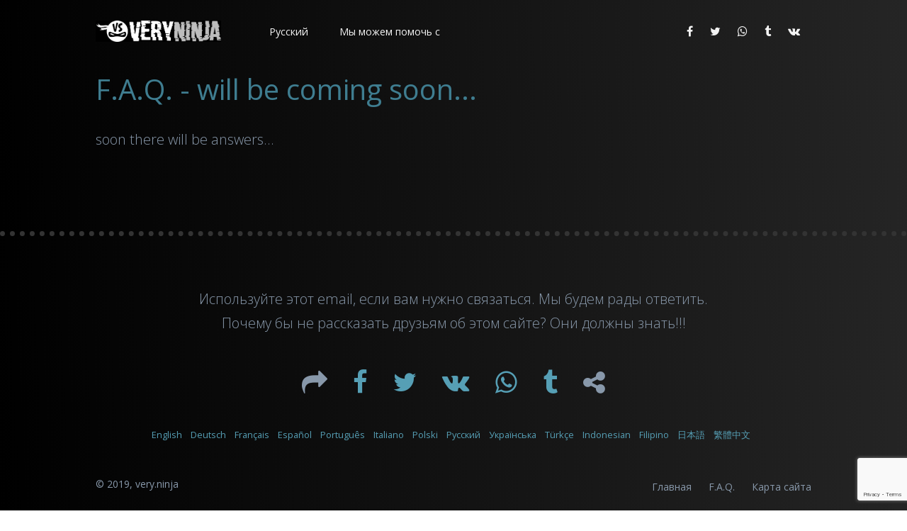

--- FILE ---
content_type: text/html; charset=UTF-8
request_url: https://very.ninja/ru55/faq/
body_size: 4365
content:
<!DOCTYPE html>
<html lang="ru">
    <head>
        <title>Very.Ninja F.A.Q. - пожалуйста, прочитайте эти ответы на возможные вопросы.</title>
        <meta name="description" content="На этой странице есть ответы на многие вопросы, которые мы получаем по электронной почте. Пожалуйста, проконсультируйтесь здесь, прежде чем отправлять электронное письмо.">
            <link rel="alternate" href="/en55/faq/" hreflang="x-default"/>
<link rel="alternate" href="/en55/faq/" hreflang="en"/>
<link rel="alternate" href="/de55/faq/" hreflang="de"/>
<link rel="alternate" href="/fr55/faq/" hreflang="fr"/>
<link rel="alternate" href="/es55/faq/" hreflang="es"/>
<link rel="alternate" href="/pt55/faq/" hreflang="pt"/>
<link rel="alternate" href="/it55/faq/" hreflang="it"/>
<link rel="alternate" href="/pl55/faq/" hreflang="pl"/>
<link rel="canonical" href="/ru55/faq/">
<link rel="alternate" href="/ru55/faq/" hreflang="ru"/>
<link rel="alternate" href="/ua55/faq/" hreflang="ua"/>
<link rel="alternate" href="/tr55/faq/" hreflang="tr"/>
<link rel="alternate" href="/id55/faq/" hreflang="id"/>
<link rel="alternate" href="/tl55/faq/" hreflang="tl"/>
<link rel="alternate" href="/ja55/faq/" hreflang="ja"/>
<link rel="alternate" href="/zh55/faq/" hreflang="zh"/>
            <meta charset="utf-8">
    <meta name="viewport" content="width=device-width, initial-scale=1, shrink-to-fit=no">
    <meta http-equiv="X-UA-Compatible" content="IE=edge">
    <meta property="og:image" content="https://very.ninja/img/very-ninja-logo-square.png"/>      
    <link type="image/png" rel="shortcut" href="https://very.ninja/img/very-ninja-logo-square.png">
    <link type="image/ico" rel="icon" href="/favicon.ico">
	<meta name="robots" content="all,index,follow">
    <link type="text/css" href="https://very.ninja/assets/css/argon.css" rel="stylesheet">
    <link href="https://very.ninja/css/default.css?vv0004" rel="stylesheet">
    <link rel="manifest" href="/manifest.json"> 
         </head>
 <body id="page-top" class="bg-gradient-dark">

     
  <header class="header-global">
    <nav id="navbar-main" class="navbar navbar-main navbar-expand-lg navbar-transparent">
      <div class="container">
        <a class="navbar-brand mr-lg-5" href="/ru55/">
          <img src="https://very.ninja/img/very-ninja-logo-long-dark-bg.png" alt="Скачать видео c Youtube">
        </a>
        <button class="navbar-toggler" type="button" data-toggle="collapse" data-target="#navbar_global" aria-controls="navbar_global" aria-expanded="false" aria-label="Toggle navigation">
          <span class="navbar-toggler-icon"></span>
        </button>
        <div class="navbar-collapse collapse" id="navbar_global">
          <div class="navbar-collapse-header">
            <div class="row">
              <div class="col-6 collapse-brand">
                <a href="/ru55/">
                  <img src="https://very.ninja/img/very-ninja-logo-long-no-bg.png" alt="Скачать видео c Youtube">
                </a>
              </div>
              <div class="col-6 collapse-close">
                <button type="button" class="navbar-toggler" data-toggle="collapse" data-target="#navbar_global" aria-controls="navbar_global" aria-expanded="false" aria-label="Toggle navigation">
                  <span></span>
                  <span></span>
                </button>
              </div>
            </div>
          </div>
          <ul class="navbar-nav navbar-nav-hover align-items-lg-center">
            <li class="nav-item dropdown">
              <a href="#" class="nav-link shad" data-toggle="dropdown" role="button">
                <i class="fa fa-list-ul d-lg-none"></i>
                <span class="nav-link-inner--text">Русский</span>
              </a>
              <div class="dropdown-menu dropdown-menu-inverse ">
                <div class="dropdown-menu-inner">
                    <a class="dropdown-item" href=/en55/>English</a><a class="dropdown-item" href=/de55/>Deutsch</a><a class="dropdown-item" href=/fr55/>Français</a><a class="dropdown-item" href=/es55/>Español</a><a class="dropdown-item" href=/pt55/>Português</a><a class="dropdown-item" href=/it55/>Italiano</a><a class="dropdown-item" href=/pl55/>Polski</a><a class="dropdown-item active" href=/ru55/>Русский</a><a class="dropdown-item" href=/ua55/>Українська</a><a class="dropdown-item" href=/tr55/>Türkçe</a><a class="dropdown-item" href=/id55/>Indonesian</a><a class="dropdown-item" href=/tl55/>Filipino</a><a class="dropdown-item" href=/ja55/>日本語</a><a class="dropdown-item" href=/zh55/>繁體中文</a>
                </div>
              </div>
            </li>  
                        
            <li class="nav-item dropdown">
              <a href="#" class="nav-link shad" data-toggle="dropdown" role="button">
                <i class="fa fa-cogs d-lg-none"></i>
                <span class="nav-link-inner--text">Мы можем помочь с</span>
              </a>
              <div class="dropdown-menu dropdown-menu-inverse">
                <a href="/ru55/youtube-video-downloader-mp4/" class="dropdown-item">youtube</a><a href="/ru55/facebook-video-downloader-mp4/" class="dropdown-item">facebook</a><a href="/ru55/twitter-video-downloader-mp4/" class="dropdown-item">twitter</a><a href="/ru55/instagram-video-downloader/" class="dropdown-item">instagram</a>
                <a href="/ru55/supported/" class="dropdown-item">... посмотреть все сайты</a>
              </div>
            </li>                      </ul>
          <ul class="navbar-nav align-items-lg-center ml-lg-auto navbar-nav-hover">
            <li class="nav-item">
              <a class="nav-link nav-link-icon" href="https://www.facebook.com/sharer/sharer.php?u=https://very.ninja" target="_blank" data-toggle="tooltip" title="Поделиться на Facebook">
                <i class="fa fa-facebook"></i>
                <span class="nav-link-inner--text d-lg-none">Поделиться на Facebook</span>
              </a>
            </li>
            <li class="nav-item">
              <a class="nav-link nav-link-icon" href="https://twitter.com/share?text=Very.Ninja+F.A.Q.+-+%D0%BF%D0%BE%D0%B6%D0%B0%D0%BB%D1%83%D0%B9%D1%81%D1%82%D0%B0%2C+%D0%BF%D1%80%D0%BE%D1%87%D0%B8%D1%82%D0%B0%D0%B9%D1%82%D0%B5+%D1%8D%D1%82%D0%B8+%D0%BE%D1%82%D0%B2%D0%B5%D1%82%D1%8B+%D0%BD%D0%B0+%D0%B2%D0%BE%D0%B7%D0%BC%D0%BE%D0%B6%D0%BD%D1%8B%D0%B5+%D0%B2%D0%BE%D0%BF%D1%80%D0%BE%D1%81%D1%8B.&url=https://very.ninja" target="_blank" data-toggle="tooltip" title="Поделиться на Twitter">
                <i class="fa fa-twitter"></i>
                <span class="nav-link-inner--text d-lg-none">Поделиться на Twitter</span>
              </a>
            </li>
            <li class="nav-item">
              <a class="nav-link nav-link-icon" href="https://wa.me/?text=https%3A%2F%2Fvery.ninja+-+Very.Ninja+F.A.Q.+-+%D0%BF%D0%BE%D0%B6%D0%B0%D0%BB%D1%83%D0%B9%D1%81%D1%82%D0%B0%2C+%D0%BF%D1%80%D0%BE%D1%87%D0%B8%D1%82%D0%B0%D0%B9%D1%82%D0%B5+%D1%8D%D1%82%D0%B8+%D0%BE%D1%82%D0%B2%D0%B5%D1%82%D1%8B+%D0%BD%D0%B0+%D0%B2%D0%BE%D0%B7%D0%BC%D0%BE%D0%B6%D0%BD%D1%8B%D0%B5+%D0%B2%D0%BE%D0%BF%D1%80%D0%BE%D1%81%D1%8B." target="_blank" data-toggle="tooltip" title="Поделиться на Whatsapp">
                <i class="fa fa-whatsapp"></i>
                <span class="nav-link-inner--text d-lg-none">Поделиться на Whatsapp</span>
              </a>
            </li>
            <li class="nav-item">
              <a class="nav-link nav-link-icon" href="https://www.tumblr.com/share/link?url=https://very.ninja&name=Very.Ninja+F.A.Q.+-+%D0%BF%D0%BE%D0%B6%D0%B0%D0%BB%D1%83%D0%B9%D1%81%D1%82%D0%B0%2C+%D0%BF%D1%80%D0%BE%D1%87%D0%B8%D1%82%D0%B0%D0%B9%D1%82%D0%B5+%D1%8D%D1%82%D0%B8+%D0%BE%D1%82%D0%B2%D0%B5%D1%82%D1%8B+%D0%BD%D0%B0+%D0%B2%D0%BE%D0%B7%D0%BC%D0%BE%D0%B6%D0%BD%D1%8B%D0%B5+%D0%B2%D0%BE%D0%BF%D1%80%D0%BE%D1%81%D1%8B.&description=%D0%9D%D0%B0+%D1%8D%D1%82%D0%BE%D0%B9+%D1%81%D1%82%D1%80%D0%B0%D0%BD%D0%B8%D1%86%D0%B5+%D0%B5%D1%81%D1%82%D1%8C+%D0%BE%D1%82%D0%B2%D0%B5%D1%82%D1%8B+%D0%BD%D0%B0+%D0%BC%D0%BD%D0%BE%D0%B3%D0%B8%D0%B5+%D0%B2%D0%BE%D0%BF%D1%80%D0%BE%D1%81%D1%8B%2C+%D0%BA%D0%BE%D1%82%D0%BE%D1%80%D1%8B%D0%B5+%D0%BC%D1%8B+%D0%BF%D0%BE%D0%BB%D1%83%D1%87%D0%B0%D0%B5%D0%BC+%D0%BF%D0%BE+%D1%8D%D0%BB%D0%B5%D0%BA%D1%82%D1%80%D0%BE%D0%BD%D0%BD%D0%BE%D0%B9+%D0%BF%D0%BE%D1%87%D1%82%D0%B5.+%D0%9F%D0%BE%D0%B6%D0%B0%D0%BB%D1%83%D0%B9%D1%81%D1%82%D0%B0%2C+%D0%BF%D1%80%D0%BE%D0%BA%D0%BE%D0%BD%D1%81%D1%83%D0%BB%D1%8C%D1%82%D0%B8%D1%80%D1%83%D0%B9%D1%82%D0%B5%D1%81%D1%8C+%D0%B7%D0%B4%D0%B5%D1%81%D1%8C%2C+%D0%BF%D1%80%D0%B5%D0%B6%D0%B4%D0%B5+%D1%87%D0%B5%D0%BC+%D0%BE%D1%82%D0%BF%D1%80%D0%B0%D0%B2%D0%BB%D1%8F%D1%82%D1%8C+%D1%8D%D0%BB%D0%B5%D0%BA%D1%82%D1%80%D0%BE%D0%BD%D0%BD%D0%BE%D0%B5+%D0%BF%D0%B8%D1%81%D1%8C%D0%BC%D0%BE." target="_blank" data-toggle="tooltip" title="Поделиться на Tumblr">
                <i class="fa fa-tumblr"></i>
                <span class="nav-link-inner--text d-lg-none">Поделиться на Tumblr</span>
              </a>
            </li>
            <li class="nav-item">
              <a class="nav-link nav-link-icon" href="https://vk.com/share.php?url=https://very.ninja" target="_blank" data-toggle="tooltip" title="Поделиться на VK">
                <i class="fa fa-vk"></i>
                <span class="nav-link-inner--text d-lg-none">Поделиться на Vkontakte</span>
              </a>
            </li>
          </ul>
        </div>
      </div>
    </nav>
  </header>
  <main>
     
      
      <span class='h3-resp btnA2HS top-left-a2hs d-none shad' id=btnAdd name=btnAdd><i class='fa fa-chrome'></i> Install web app</span>      
      
<span lang=en><section class='section section-lg bg-gradient-dark text-muted'>
        <div class='container'>
            <h1 class='my-0'>F.A.Q. - will be coming soon...</h1>
            <p class=lead>soon there will be answers...
            </p>

          </div>
      </section></span>      
      
      
  <footer class="footer bg-gradient-dark s-border text-muted">
    <div class="container">
    
      <p class="lead text-center">Используйте этот <a class="text-muted" href="mailto:hello@very.ninja">email</a>, если вам нужно связаться. Мы будем рады ответить.<br>
      Почему бы не рассказать друзьям об этом сайте? Они должны знать!!!
      </p>
      <p class="text-center mt-5">
            <span class="icon mx-sm-3 d-none d-sm-inline"><i class="fa fa-share"></i></span> 
            <a href="https://www.facebook.com/sharer/sharer.php?u=https://very.ninja" target="_blank" title="Facebook">
                <span class="icon mx-1 mx-sm-3"><i class="fa fa-facebook"></i></span> 
            </a>
            <a href="https://twitter.com/share?text=Very.Ninja+F.A.Q.+-+%D0%BF%D0%BE%D0%B6%D0%B0%D0%BB%D1%83%D0%B9%D1%81%D1%82%D0%B0%2C+%D0%BF%D1%80%D0%BE%D1%87%D0%B8%D1%82%D0%B0%D0%B9%D1%82%D0%B5+%D1%8D%D1%82%D0%B8+%D0%BE%D1%82%D0%B2%D0%B5%D1%82%D1%8B+%D0%BD%D0%B0+%D0%B2%D0%BE%D0%B7%D0%BC%D0%BE%D0%B6%D0%BD%D1%8B%D0%B5+%D0%B2%D0%BE%D0%BF%D1%80%D0%BE%D1%81%D1%8B.&url=https://very.ninja" target="_blank" title="Twitter">
                <span class="icon mx-1 mx-sm-3"><i class="fa fa-twitter"></i></span>
            </a>
            <a href="https://vk.com/share.php?url=https://very.ninja" target="_blank" title="VKontakte">
                <span class="icon mx-1 mx-sm-3"><i class="fa fa-vk"></i></span>
            </a>
            <a href="https://wa.me/?text=https%3A%2F%2Fvery.ninja+-+Very.Ninja+F.A.Q.+-+%D0%BF%D0%BE%D0%B6%D0%B0%D0%BB%D1%83%D0%B9%D1%81%D1%82%D0%B0%2C+%D0%BF%D1%80%D0%BE%D1%87%D0%B8%D1%82%D0%B0%D0%B9%D1%82%D0%B5+%D1%8D%D1%82%D0%B8+%D0%BE%D1%82%D0%B2%D0%B5%D1%82%D1%8B+%D0%BD%D0%B0+%D0%B2%D0%BE%D0%B7%D0%BC%D0%BE%D0%B6%D0%BD%D1%8B%D0%B5+%D0%B2%D0%BE%D0%BF%D1%80%D0%BE%D1%81%D1%8B." target="_blank" title="Whatsapp">
                <span class="icon mx-1 mx-sm-3"><i class="fa fa-whatsapp"></i></span>
            </a>
            <a href="https://www.tumblr.com/share/link?url=https://very.ninja&name=Very.Ninja+F.A.Q.+-+%D0%BF%D0%BE%D0%B6%D0%B0%D0%BB%D1%83%D0%B9%D1%81%D1%82%D0%B0%2C+%D0%BF%D1%80%D0%BE%D1%87%D0%B8%D1%82%D0%B0%D0%B9%D1%82%D0%B5+%D1%8D%D1%82%D0%B8+%D0%BE%D1%82%D0%B2%D0%B5%D1%82%D1%8B+%D0%BD%D0%B0+%D0%B2%D0%BE%D0%B7%D0%BC%D0%BE%D0%B6%D0%BD%D1%8B%D0%B5+%D0%B2%D0%BE%D0%BF%D1%80%D0%BE%D1%81%D1%8B.&description=%D0%9D%D0%B0+%D1%8D%D1%82%D0%BE%D0%B9+%D1%81%D1%82%D1%80%D0%B0%D0%BD%D0%B8%D1%86%D0%B5+%D0%B5%D1%81%D1%82%D1%8C+%D0%BE%D1%82%D0%B2%D0%B5%D1%82%D1%8B+%D0%BD%D0%B0+%D0%BC%D0%BD%D0%BE%D0%B3%D0%B8%D0%B5+%D0%B2%D0%BE%D0%BF%D1%80%D0%BE%D1%81%D1%8B%2C+%D0%BA%D0%BE%D1%82%D0%BE%D1%80%D1%8B%D0%B5+%D0%BC%D1%8B+%D0%BF%D0%BE%D0%BB%D1%83%D1%87%D0%B0%D0%B5%D0%BC+%D0%BF%D0%BE+%D1%8D%D0%BB%D0%B5%D0%BA%D1%82%D1%80%D0%BE%D0%BD%D0%BD%D0%BE%D0%B9+%D0%BF%D0%BE%D1%87%D1%82%D0%B5.+%D0%9F%D0%BE%D0%B6%D0%B0%D0%BB%D1%83%D0%B9%D1%81%D1%82%D0%B0%2C+%D0%BF%D1%80%D0%BE%D0%BA%D0%BE%D0%BD%D1%81%D1%83%D0%BB%D1%8C%D1%82%D0%B8%D1%80%D1%83%D0%B9%D1%82%D0%B5%D1%81%D1%8C+%D0%B7%D0%B4%D0%B5%D1%81%D1%8C%2C+%D0%BF%D1%80%D0%B5%D0%B6%D0%B4%D0%B5+%D1%87%D0%B5%D0%BC+%D0%BE%D1%82%D0%BF%D1%80%D0%B0%D0%B2%D0%BB%D1%8F%D1%82%D1%8C+%D1%8D%D0%BB%D0%B5%D0%BA%D1%82%D1%80%D0%BE%D0%BD%D0%BD%D0%BE%D0%B5+%D0%BF%D0%B8%D1%81%D1%8C%D0%BC%D0%BE." target="_blank" title="Tumblr">
                <span class="icon mx-1 mx-sm-3"><i class="fa fa-tumblr"></i></span>
            </a>
            <span class="icon mx-sm-3 d-none d-sm-inline"><i class="fa fa-share-alt"></i></span> 
        </p><br><div class="text-center"><a class="small" href="/faq/">English</a> &nbsp <a class="small" href="/de/faq/">Deutsch</a> &nbsp <a class="small" href="/fr/faq/">Français</a> &nbsp <a class="small" href="/es/faq/">Español</a> &nbsp <a class="small" href="/pt/faq/">Português</a> &nbsp <a class="small" href="/it/faq/">Italiano</a> &nbsp <a class="small" href="/pl/faq/">Polski</a> &nbsp <a class="small" href="/ru/faq/">Русский</a> &nbsp <a class="small" href="/ua/faq/">Українська</a> &nbsp <a class="small" href="/tr/faq/">Türkçe</a> &nbsp <a class="small" href="/id/faq/">Indonesian</a> &nbsp <a class="small" href="/tl/faq/">Filipino</a> &nbsp <a class="small" href="/ja/faq/">日本語</a> &nbsp <a class="small" href="/zh/faq/">繁體中文</a> &nbsp </div>
      <div class="mt-5 row align-items-top justify-content-md-between">
        <div class="col-md-6">
          <div class="copyright">
            &copy; 2019,
            <a class=text-muted href="/">very.ninja</a>
          </div>
        </div>
        <div class="col-md-6">
          <ul class="nav nav-footer justify-content-end">
            <li class="nav-item d-none d-md-inline-block">
              <a href="/ru55/" class="nav-link">Главная</a>
            </li>
            <li class="nav-item"><a href="/ru55/faq/" class="nav-link">F.A.Q.</a>
            </li>
            <li class="nav-item"><a href="/ru55/sitemap/" class="nav-link">Карта сайта</a></li>
          </ul>
        </div>
      </div>
    </div>
  </footer>
  <link href="https://fonts.googleapis.com/css?family=Open+Sans:300,400,600,700" rel="stylesheet">
  <link href="https://very.ninja/assets/vendor/font-awesome/css/font-awesome.min.css" rel="stylesheet">
      
    <div class="scroll-to-top d-lg-none position-fixed ">
      <a class="js-scroll-trigger d-block text-center text-white rounded" href="#page-top">
        <i class="fa fa-chevron-up"></i>
      </a>
    </div>

    <script>ln='ru';bkma='Эта кнопка предназначена для работы из закладок. Просто перетащите его в раздел закладок браузера (нажмите CTRL+SHIFT+B в Chrome, чтобы показать/скрыть панель закладок) и посмотрите, как она работает. Прямо сейчас, если бы я не показал это сообщение, кнопка открыла бы мой сайт и передала бы его в качестве параметра URL, что еще больше запутало бы все дело. Попробуйте закладку, и вы поймете, что я имею в виду...';ttla='Результаты поиска на Youtube. Нажмите на любое видео, чтобы начать загрузку.';sid='edc0o3oimgplk4jl1tdbkh7n5u';</script>
    <script src="https://very.ninja/assets/vendor/jquery/jquery.min.js"></script>
    <script src="https://very.ninja/assets/vendor/bootstrap/bootstrap.min.js"></script>
    <script src="https://very.ninja/assets/vendor/jquery/jquery.easing.min.js"></script>
    <link rel="stylesheet" href="https://cdnjs.cloudflare.com/ajax/libs/jqueryui/1.12.1/jquery-ui.min.css">
    <script src="https://cdnjs.cloudflare.com/ajax/libs/jqueryui/1.12.1/jquery-ui.min.js"></script>
    <script src="https://very.ninja/js/default.js?v000010"></script>
    
</body>
</html>


--- FILE ---
content_type: text/html; charset=utf-8
request_url: https://www.google.com/recaptcha/api2/anchor?ar=1&k=6Ldz9g0dAAAAAFPaZuYSCY_rSqNe1Fo-OFXWaq-O&co=aHR0cHM6Ly92ZXJ5Lm5pbmphOjQ0Mw..&hl=en&v=PoyoqOPhxBO7pBk68S4YbpHZ&size=invisible&anchor-ms=20000&execute-ms=30000&cb=vb210v5l69dj
body_size: 48498
content:
<!DOCTYPE HTML><html dir="ltr" lang="en"><head><meta http-equiv="Content-Type" content="text/html; charset=UTF-8">
<meta http-equiv="X-UA-Compatible" content="IE=edge">
<title>reCAPTCHA</title>
<style type="text/css">
/* cyrillic-ext */
@font-face {
  font-family: 'Roboto';
  font-style: normal;
  font-weight: 400;
  font-stretch: 100%;
  src: url(//fonts.gstatic.com/s/roboto/v48/KFO7CnqEu92Fr1ME7kSn66aGLdTylUAMa3GUBHMdazTgWw.woff2) format('woff2');
  unicode-range: U+0460-052F, U+1C80-1C8A, U+20B4, U+2DE0-2DFF, U+A640-A69F, U+FE2E-FE2F;
}
/* cyrillic */
@font-face {
  font-family: 'Roboto';
  font-style: normal;
  font-weight: 400;
  font-stretch: 100%;
  src: url(//fonts.gstatic.com/s/roboto/v48/KFO7CnqEu92Fr1ME7kSn66aGLdTylUAMa3iUBHMdazTgWw.woff2) format('woff2');
  unicode-range: U+0301, U+0400-045F, U+0490-0491, U+04B0-04B1, U+2116;
}
/* greek-ext */
@font-face {
  font-family: 'Roboto';
  font-style: normal;
  font-weight: 400;
  font-stretch: 100%;
  src: url(//fonts.gstatic.com/s/roboto/v48/KFO7CnqEu92Fr1ME7kSn66aGLdTylUAMa3CUBHMdazTgWw.woff2) format('woff2');
  unicode-range: U+1F00-1FFF;
}
/* greek */
@font-face {
  font-family: 'Roboto';
  font-style: normal;
  font-weight: 400;
  font-stretch: 100%;
  src: url(//fonts.gstatic.com/s/roboto/v48/KFO7CnqEu92Fr1ME7kSn66aGLdTylUAMa3-UBHMdazTgWw.woff2) format('woff2');
  unicode-range: U+0370-0377, U+037A-037F, U+0384-038A, U+038C, U+038E-03A1, U+03A3-03FF;
}
/* math */
@font-face {
  font-family: 'Roboto';
  font-style: normal;
  font-weight: 400;
  font-stretch: 100%;
  src: url(//fonts.gstatic.com/s/roboto/v48/KFO7CnqEu92Fr1ME7kSn66aGLdTylUAMawCUBHMdazTgWw.woff2) format('woff2');
  unicode-range: U+0302-0303, U+0305, U+0307-0308, U+0310, U+0312, U+0315, U+031A, U+0326-0327, U+032C, U+032F-0330, U+0332-0333, U+0338, U+033A, U+0346, U+034D, U+0391-03A1, U+03A3-03A9, U+03B1-03C9, U+03D1, U+03D5-03D6, U+03F0-03F1, U+03F4-03F5, U+2016-2017, U+2034-2038, U+203C, U+2040, U+2043, U+2047, U+2050, U+2057, U+205F, U+2070-2071, U+2074-208E, U+2090-209C, U+20D0-20DC, U+20E1, U+20E5-20EF, U+2100-2112, U+2114-2115, U+2117-2121, U+2123-214F, U+2190, U+2192, U+2194-21AE, U+21B0-21E5, U+21F1-21F2, U+21F4-2211, U+2213-2214, U+2216-22FF, U+2308-230B, U+2310, U+2319, U+231C-2321, U+2336-237A, U+237C, U+2395, U+239B-23B7, U+23D0, U+23DC-23E1, U+2474-2475, U+25AF, U+25B3, U+25B7, U+25BD, U+25C1, U+25CA, U+25CC, U+25FB, U+266D-266F, U+27C0-27FF, U+2900-2AFF, U+2B0E-2B11, U+2B30-2B4C, U+2BFE, U+3030, U+FF5B, U+FF5D, U+1D400-1D7FF, U+1EE00-1EEFF;
}
/* symbols */
@font-face {
  font-family: 'Roboto';
  font-style: normal;
  font-weight: 400;
  font-stretch: 100%;
  src: url(//fonts.gstatic.com/s/roboto/v48/KFO7CnqEu92Fr1ME7kSn66aGLdTylUAMaxKUBHMdazTgWw.woff2) format('woff2');
  unicode-range: U+0001-000C, U+000E-001F, U+007F-009F, U+20DD-20E0, U+20E2-20E4, U+2150-218F, U+2190, U+2192, U+2194-2199, U+21AF, U+21E6-21F0, U+21F3, U+2218-2219, U+2299, U+22C4-22C6, U+2300-243F, U+2440-244A, U+2460-24FF, U+25A0-27BF, U+2800-28FF, U+2921-2922, U+2981, U+29BF, U+29EB, U+2B00-2BFF, U+4DC0-4DFF, U+FFF9-FFFB, U+10140-1018E, U+10190-1019C, U+101A0, U+101D0-101FD, U+102E0-102FB, U+10E60-10E7E, U+1D2C0-1D2D3, U+1D2E0-1D37F, U+1F000-1F0FF, U+1F100-1F1AD, U+1F1E6-1F1FF, U+1F30D-1F30F, U+1F315, U+1F31C, U+1F31E, U+1F320-1F32C, U+1F336, U+1F378, U+1F37D, U+1F382, U+1F393-1F39F, U+1F3A7-1F3A8, U+1F3AC-1F3AF, U+1F3C2, U+1F3C4-1F3C6, U+1F3CA-1F3CE, U+1F3D4-1F3E0, U+1F3ED, U+1F3F1-1F3F3, U+1F3F5-1F3F7, U+1F408, U+1F415, U+1F41F, U+1F426, U+1F43F, U+1F441-1F442, U+1F444, U+1F446-1F449, U+1F44C-1F44E, U+1F453, U+1F46A, U+1F47D, U+1F4A3, U+1F4B0, U+1F4B3, U+1F4B9, U+1F4BB, U+1F4BF, U+1F4C8-1F4CB, U+1F4D6, U+1F4DA, U+1F4DF, U+1F4E3-1F4E6, U+1F4EA-1F4ED, U+1F4F7, U+1F4F9-1F4FB, U+1F4FD-1F4FE, U+1F503, U+1F507-1F50B, U+1F50D, U+1F512-1F513, U+1F53E-1F54A, U+1F54F-1F5FA, U+1F610, U+1F650-1F67F, U+1F687, U+1F68D, U+1F691, U+1F694, U+1F698, U+1F6AD, U+1F6B2, U+1F6B9-1F6BA, U+1F6BC, U+1F6C6-1F6CF, U+1F6D3-1F6D7, U+1F6E0-1F6EA, U+1F6F0-1F6F3, U+1F6F7-1F6FC, U+1F700-1F7FF, U+1F800-1F80B, U+1F810-1F847, U+1F850-1F859, U+1F860-1F887, U+1F890-1F8AD, U+1F8B0-1F8BB, U+1F8C0-1F8C1, U+1F900-1F90B, U+1F93B, U+1F946, U+1F984, U+1F996, U+1F9E9, U+1FA00-1FA6F, U+1FA70-1FA7C, U+1FA80-1FA89, U+1FA8F-1FAC6, U+1FACE-1FADC, U+1FADF-1FAE9, U+1FAF0-1FAF8, U+1FB00-1FBFF;
}
/* vietnamese */
@font-face {
  font-family: 'Roboto';
  font-style: normal;
  font-weight: 400;
  font-stretch: 100%;
  src: url(//fonts.gstatic.com/s/roboto/v48/KFO7CnqEu92Fr1ME7kSn66aGLdTylUAMa3OUBHMdazTgWw.woff2) format('woff2');
  unicode-range: U+0102-0103, U+0110-0111, U+0128-0129, U+0168-0169, U+01A0-01A1, U+01AF-01B0, U+0300-0301, U+0303-0304, U+0308-0309, U+0323, U+0329, U+1EA0-1EF9, U+20AB;
}
/* latin-ext */
@font-face {
  font-family: 'Roboto';
  font-style: normal;
  font-weight: 400;
  font-stretch: 100%;
  src: url(//fonts.gstatic.com/s/roboto/v48/KFO7CnqEu92Fr1ME7kSn66aGLdTylUAMa3KUBHMdazTgWw.woff2) format('woff2');
  unicode-range: U+0100-02BA, U+02BD-02C5, U+02C7-02CC, U+02CE-02D7, U+02DD-02FF, U+0304, U+0308, U+0329, U+1D00-1DBF, U+1E00-1E9F, U+1EF2-1EFF, U+2020, U+20A0-20AB, U+20AD-20C0, U+2113, U+2C60-2C7F, U+A720-A7FF;
}
/* latin */
@font-face {
  font-family: 'Roboto';
  font-style: normal;
  font-weight: 400;
  font-stretch: 100%;
  src: url(//fonts.gstatic.com/s/roboto/v48/KFO7CnqEu92Fr1ME7kSn66aGLdTylUAMa3yUBHMdazQ.woff2) format('woff2');
  unicode-range: U+0000-00FF, U+0131, U+0152-0153, U+02BB-02BC, U+02C6, U+02DA, U+02DC, U+0304, U+0308, U+0329, U+2000-206F, U+20AC, U+2122, U+2191, U+2193, U+2212, U+2215, U+FEFF, U+FFFD;
}
/* cyrillic-ext */
@font-face {
  font-family: 'Roboto';
  font-style: normal;
  font-weight: 500;
  font-stretch: 100%;
  src: url(//fonts.gstatic.com/s/roboto/v48/KFO7CnqEu92Fr1ME7kSn66aGLdTylUAMa3GUBHMdazTgWw.woff2) format('woff2');
  unicode-range: U+0460-052F, U+1C80-1C8A, U+20B4, U+2DE0-2DFF, U+A640-A69F, U+FE2E-FE2F;
}
/* cyrillic */
@font-face {
  font-family: 'Roboto';
  font-style: normal;
  font-weight: 500;
  font-stretch: 100%;
  src: url(//fonts.gstatic.com/s/roboto/v48/KFO7CnqEu92Fr1ME7kSn66aGLdTylUAMa3iUBHMdazTgWw.woff2) format('woff2');
  unicode-range: U+0301, U+0400-045F, U+0490-0491, U+04B0-04B1, U+2116;
}
/* greek-ext */
@font-face {
  font-family: 'Roboto';
  font-style: normal;
  font-weight: 500;
  font-stretch: 100%;
  src: url(//fonts.gstatic.com/s/roboto/v48/KFO7CnqEu92Fr1ME7kSn66aGLdTylUAMa3CUBHMdazTgWw.woff2) format('woff2');
  unicode-range: U+1F00-1FFF;
}
/* greek */
@font-face {
  font-family: 'Roboto';
  font-style: normal;
  font-weight: 500;
  font-stretch: 100%;
  src: url(//fonts.gstatic.com/s/roboto/v48/KFO7CnqEu92Fr1ME7kSn66aGLdTylUAMa3-UBHMdazTgWw.woff2) format('woff2');
  unicode-range: U+0370-0377, U+037A-037F, U+0384-038A, U+038C, U+038E-03A1, U+03A3-03FF;
}
/* math */
@font-face {
  font-family: 'Roboto';
  font-style: normal;
  font-weight: 500;
  font-stretch: 100%;
  src: url(//fonts.gstatic.com/s/roboto/v48/KFO7CnqEu92Fr1ME7kSn66aGLdTylUAMawCUBHMdazTgWw.woff2) format('woff2');
  unicode-range: U+0302-0303, U+0305, U+0307-0308, U+0310, U+0312, U+0315, U+031A, U+0326-0327, U+032C, U+032F-0330, U+0332-0333, U+0338, U+033A, U+0346, U+034D, U+0391-03A1, U+03A3-03A9, U+03B1-03C9, U+03D1, U+03D5-03D6, U+03F0-03F1, U+03F4-03F5, U+2016-2017, U+2034-2038, U+203C, U+2040, U+2043, U+2047, U+2050, U+2057, U+205F, U+2070-2071, U+2074-208E, U+2090-209C, U+20D0-20DC, U+20E1, U+20E5-20EF, U+2100-2112, U+2114-2115, U+2117-2121, U+2123-214F, U+2190, U+2192, U+2194-21AE, U+21B0-21E5, U+21F1-21F2, U+21F4-2211, U+2213-2214, U+2216-22FF, U+2308-230B, U+2310, U+2319, U+231C-2321, U+2336-237A, U+237C, U+2395, U+239B-23B7, U+23D0, U+23DC-23E1, U+2474-2475, U+25AF, U+25B3, U+25B7, U+25BD, U+25C1, U+25CA, U+25CC, U+25FB, U+266D-266F, U+27C0-27FF, U+2900-2AFF, U+2B0E-2B11, U+2B30-2B4C, U+2BFE, U+3030, U+FF5B, U+FF5D, U+1D400-1D7FF, U+1EE00-1EEFF;
}
/* symbols */
@font-face {
  font-family: 'Roboto';
  font-style: normal;
  font-weight: 500;
  font-stretch: 100%;
  src: url(//fonts.gstatic.com/s/roboto/v48/KFO7CnqEu92Fr1ME7kSn66aGLdTylUAMaxKUBHMdazTgWw.woff2) format('woff2');
  unicode-range: U+0001-000C, U+000E-001F, U+007F-009F, U+20DD-20E0, U+20E2-20E4, U+2150-218F, U+2190, U+2192, U+2194-2199, U+21AF, U+21E6-21F0, U+21F3, U+2218-2219, U+2299, U+22C4-22C6, U+2300-243F, U+2440-244A, U+2460-24FF, U+25A0-27BF, U+2800-28FF, U+2921-2922, U+2981, U+29BF, U+29EB, U+2B00-2BFF, U+4DC0-4DFF, U+FFF9-FFFB, U+10140-1018E, U+10190-1019C, U+101A0, U+101D0-101FD, U+102E0-102FB, U+10E60-10E7E, U+1D2C0-1D2D3, U+1D2E0-1D37F, U+1F000-1F0FF, U+1F100-1F1AD, U+1F1E6-1F1FF, U+1F30D-1F30F, U+1F315, U+1F31C, U+1F31E, U+1F320-1F32C, U+1F336, U+1F378, U+1F37D, U+1F382, U+1F393-1F39F, U+1F3A7-1F3A8, U+1F3AC-1F3AF, U+1F3C2, U+1F3C4-1F3C6, U+1F3CA-1F3CE, U+1F3D4-1F3E0, U+1F3ED, U+1F3F1-1F3F3, U+1F3F5-1F3F7, U+1F408, U+1F415, U+1F41F, U+1F426, U+1F43F, U+1F441-1F442, U+1F444, U+1F446-1F449, U+1F44C-1F44E, U+1F453, U+1F46A, U+1F47D, U+1F4A3, U+1F4B0, U+1F4B3, U+1F4B9, U+1F4BB, U+1F4BF, U+1F4C8-1F4CB, U+1F4D6, U+1F4DA, U+1F4DF, U+1F4E3-1F4E6, U+1F4EA-1F4ED, U+1F4F7, U+1F4F9-1F4FB, U+1F4FD-1F4FE, U+1F503, U+1F507-1F50B, U+1F50D, U+1F512-1F513, U+1F53E-1F54A, U+1F54F-1F5FA, U+1F610, U+1F650-1F67F, U+1F687, U+1F68D, U+1F691, U+1F694, U+1F698, U+1F6AD, U+1F6B2, U+1F6B9-1F6BA, U+1F6BC, U+1F6C6-1F6CF, U+1F6D3-1F6D7, U+1F6E0-1F6EA, U+1F6F0-1F6F3, U+1F6F7-1F6FC, U+1F700-1F7FF, U+1F800-1F80B, U+1F810-1F847, U+1F850-1F859, U+1F860-1F887, U+1F890-1F8AD, U+1F8B0-1F8BB, U+1F8C0-1F8C1, U+1F900-1F90B, U+1F93B, U+1F946, U+1F984, U+1F996, U+1F9E9, U+1FA00-1FA6F, U+1FA70-1FA7C, U+1FA80-1FA89, U+1FA8F-1FAC6, U+1FACE-1FADC, U+1FADF-1FAE9, U+1FAF0-1FAF8, U+1FB00-1FBFF;
}
/* vietnamese */
@font-face {
  font-family: 'Roboto';
  font-style: normal;
  font-weight: 500;
  font-stretch: 100%;
  src: url(//fonts.gstatic.com/s/roboto/v48/KFO7CnqEu92Fr1ME7kSn66aGLdTylUAMa3OUBHMdazTgWw.woff2) format('woff2');
  unicode-range: U+0102-0103, U+0110-0111, U+0128-0129, U+0168-0169, U+01A0-01A1, U+01AF-01B0, U+0300-0301, U+0303-0304, U+0308-0309, U+0323, U+0329, U+1EA0-1EF9, U+20AB;
}
/* latin-ext */
@font-face {
  font-family: 'Roboto';
  font-style: normal;
  font-weight: 500;
  font-stretch: 100%;
  src: url(//fonts.gstatic.com/s/roboto/v48/KFO7CnqEu92Fr1ME7kSn66aGLdTylUAMa3KUBHMdazTgWw.woff2) format('woff2');
  unicode-range: U+0100-02BA, U+02BD-02C5, U+02C7-02CC, U+02CE-02D7, U+02DD-02FF, U+0304, U+0308, U+0329, U+1D00-1DBF, U+1E00-1E9F, U+1EF2-1EFF, U+2020, U+20A0-20AB, U+20AD-20C0, U+2113, U+2C60-2C7F, U+A720-A7FF;
}
/* latin */
@font-face {
  font-family: 'Roboto';
  font-style: normal;
  font-weight: 500;
  font-stretch: 100%;
  src: url(//fonts.gstatic.com/s/roboto/v48/KFO7CnqEu92Fr1ME7kSn66aGLdTylUAMa3yUBHMdazQ.woff2) format('woff2');
  unicode-range: U+0000-00FF, U+0131, U+0152-0153, U+02BB-02BC, U+02C6, U+02DA, U+02DC, U+0304, U+0308, U+0329, U+2000-206F, U+20AC, U+2122, U+2191, U+2193, U+2212, U+2215, U+FEFF, U+FFFD;
}
/* cyrillic-ext */
@font-face {
  font-family: 'Roboto';
  font-style: normal;
  font-weight: 900;
  font-stretch: 100%;
  src: url(//fonts.gstatic.com/s/roboto/v48/KFO7CnqEu92Fr1ME7kSn66aGLdTylUAMa3GUBHMdazTgWw.woff2) format('woff2');
  unicode-range: U+0460-052F, U+1C80-1C8A, U+20B4, U+2DE0-2DFF, U+A640-A69F, U+FE2E-FE2F;
}
/* cyrillic */
@font-face {
  font-family: 'Roboto';
  font-style: normal;
  font-weight: 900;
  font-stretch: 100%;
  src: url(//fonts.gstatic.com/s/roboto/v48/KFO7CnqEu92Fr1ME7kSn66aGLdTylUAMa3iUBHMdazTgWw.woff2) format('woff2');
  unicode-range: U+0301, U+0400-045F, U+0490-0491, U+04B0-04B1, U+2116;
}
/* greek-ext */
@font-face {
  font-family: 'Roboto';
  font-style: normal;
  font-weight: 900;
  font-stretch: 100%;
  src: url(//fonts.gstatic.com/s/roboto/v48/KFO7CnqEu92Fr1ME7kSn66aGLdTylUAMa3CUBHMdazTgWw.woff2) format('woff2');
  unicode-range: U+1F00-1FFF;
}
/* greek */
@font-face {
  font-family: 'Roboto';
  font-style: normal;
  font-weight: 900;
  font-stretch: 100%;
  src: url(//fonts.gstatic.com/s/roboto/v48/KFO7CnqEu92Fr1ME7kSn66aGLdTylUAMa3-UBHMdazTgWw.woff2) format('woff2');
  unicode-range: U+0370-0377, U+037A-037F, U+0384-038A, U+038C, U+038E-03A1, U+03A3-03FF;
}
/* math */
@font-face {
  font-family: 'Roboto';
  font-style: normal;
  font-weight: 900;
  font-stretch: 100%;
  src: url(//fonts.gstatic.com/s/roboto/v48/KFO7CnqEu92Fr1ME7kSn66aGLdTylUAMawCUBHMdazTgWw.woff2) format('woff2');
  unicode-range: U+0302-0303, U+0305, U+0307-0308, U+0310, U+0312, U+0315, U+031A, U+0326-0327, U+032C, U+032F-0330, U+0332-0333, U+0338, U+033A, U+0346, U+034D, U+0391-03A1, U+03A3-03A9, U+03B1-03C9, U+03D1, U+03D5-03D6, U+03F0-03F1, U+03F4-03F5, U+2016-2017, U+2034-2038, U+203C, U+2040, U+2043, U+2047, U+2050, U+2057, U+205F, U+2070-2071, U+2074-208E, U+2090-209C, U+20D0-20DC, U+20E1, U+20E5-20EF, U+2100-2112, U+2114-2115, U+2117-2121, U+2123-214F, U+2190, U+2192, U+2194-21AE, U+21B0-21E5, U+21F1-21F2, U+21F4-2211, U+2213-2214, U+2216-22FF, U+2308-230B, U+2310, U+2319, U+231C-2321, U+2336-237A, U+237C, U+2395, U+239B-23B7, U+23D0, U+23DC-23E1, U+2474-2475, U+25AF, U+25B3, U+25B7, U+25BD, U+25C1, U+25CA, U+25CC, U+25FB, U+266D-266F, U+27C0-27FF, U+2900-2AFF, U+2B0E-2B11, U+2B30-2B4C, U+2BFE, U+3030, U+FF5B, U+FF5D, U+1D400-1D7FF, U+1EE00-1EEFF;
}
/* symbols */
@font-face {
  font-family: 'Roboto';
  font-style: normal;
  font-weight: 900;
  font-stretch: 100%;
  src: url(//fonts.gstatic.com/s/roboto/v48/KFO7CnqEu92Fr1ME7kSn66aGLdTylUAMaxKUBHMdazTgWw.woff2) format('woff2');
  unicode-range: U+0001-000C, U+000E-001F, U+007F-009F, U+20DD-20E0, U+20E2-20E4, U+2150-218F, U+2190, U+2192, U+2194-2199, U+21AF, U+21E6-21F0, U+21F3, U+2218-2219, U+2299, U+22C4-22C6, U+2300-243F, U+2440-244A, U+2460-24FF, U+25A0-27BF, U+2800-28FF, U+2921-2922, U+2981, U+29BF, U+29EB, U+2B00-2BFF, U+4DC0-4DFF, U+FFF9-FFFB, U+10140-1018E, U+10190-1019C, U+101A0, U+101D0-101FD, U+102E0-102FB, U+10E60-10E7E, U+1D2C0-1D2D3, U+1D2E0-1D37F, U+1F000-1F0FF, U+1F100-1F1AD, U+1F1E6-1F1FF, U+1F30D-1F30F, U+1F315, U+1F31C, U+1F31E, U+1F320-1F32C, U+1F336, U+1F378, U+1F37D, U+1F382, U+1F393-1F39F, U+1F3A7-1F3A8, U+1F3AC-1F3AF, U+1F3C2, U+1F3C4-1F3C6, U+1F3CA-1F3CE, U+1F3D4-1F3E0, U+1F3ED, U+1F3F1-1F3F3, U+1F3F5-1F3F7, U+1F408, U+1F415, U+1F41F, U+1F426, U+1F43F, U+1F441-1F442, U+1F444, U+1F446-1F449, U+1F44C-1F44E, U+1F453, U+1F46A, U+1F47D, U+1F4A3, U+1F4B0, U+1F4B3, U+1F4B9, U+1F4BB, U+1F4BF, U+1F4C8-1F4CB, U+1F4D6, U+1F4DA, U+1F4DF, U+1F4E3-1F4E6, U+1F4EA-1F4ED, U+1F4F7, U+1F4F9-1F4FB, U+1F4FD-1F4FE, U+1F503, U+1F507-1F50B, U+1F50D, U+1F512-1F513, U+1F53E-1F54A, U+1F54F-1F5FA, U+1F610, U+1F650-1F67F, U+1F687, U+1F68D, U+1F691, U+1F694, U+1F698, U+1F6AD, U+1F6B2, U+1F6B9-1F6BA, U+1F6BC, U+1F6C6-1F6CF, U+1F6D3-1F6D7, U+1F6E0-1F6EA, U+1F6F0-1F6F3, U+1F6F7-1F6FC, U+1F700-1F7FF, U+1F800-1F80B, U+1F810-1F847, U+1F850-1F859, U+1F860-1F887, U+1F890-1F8AD, U+1F8B0-1F8BB, U+1F8C0-1F8C1, U+1F900-1F90B, U+1F93B, U+1F946, U+1F984, U+1F996, U+1F9E9, U+1FA00-1FA6F, U+1FA70-1FA7C, U+1FA80-1FA89, U+1FA8F-1FAC6, U+1FACE-1FADC, U+1FADF-1FAE9, U+1FAF0-1FAF8, U+1FB00-1FBFF;
}
/* vietnamese */
@font-face {
  font-family: 'Roboto';
  font-style: normal;
  font-weight: 900;
  font-stretch: 100%;
  src: url(//fonts.gstatic.com/s/roboto/v48/KFO7CnqEu92Fr1ME7kSn66aGLdTylUAMa3OUBHMdazTgWw.woff2) format('woff2');
  unicode-range: U+0102-0103, U+0110-0111, U+0128-0129, U+0168-0169, U+01A0-01A1, U+01AF-01B0, U+0300-0301, U+0303-0304, U+0308-0309, U+0323, U+0329, U+1EA0-1EF9, U+20AB;
}
/* latin-ext */
@font-face {
  font-family: 'Roboto';
  font-style: normal;
  font-weight: 900;
  font-stretch: 100%;
  src: url(//fonts.gstatic.com/s/roboto/v48/KFO7CnqEu92Fr1ME7kSn66aGLdTylUAMa3KUBHMdazTgWw.woff2) format('woff2');
  unicode-range: U+0100-02BA, U+02BD-02C5, U+02C7-02CC, U+02CE-02D7, U+02DD-02FF, U+0304, U+0308, U+0329, U+1D00-1DBF, U+1E00-1E9F, U+1EF2-1EFF, U+2020, U+20A0-20AB, U+20AD-20C0, U+2113, U+2C60-2C7F, U+A720-A7FF;
}
/* latin */
@font-face {
  font-family: 'Roboto';
  font-style: normal;
  font-weight: 900;
  font-stretch: 100%;
  src: url(//fonts.gstatic.com/s/roboto/v48/KFO7CnqEu92Fr1ME7kSn66aGLdTylUAMa3yUBHMdazQ.woff2) format('woff2');
  unicode-range: U+0000-00FF, U+0131, U+0152-0153, U+02BB-02BC, U+02C6, U+02DA, U+02DC, U+0304, U+0308, U+0329, U+2000-206F, U+20AC, U+2122, U+2191, U+2193, U+2212, U+2215, U+FEFF, U+FFFD;
}

</style>
<link rel="stylesheet" type="text/css" href="https://www.gstatic.com/recaptcha/releases/PoyoqOPhxBO7pBk68S4YbpHZ/styles__ltr.css">
<script nonce="sf7KlgE4Yl4oxyZph-o05A" type="text/javascript">window['__recaptcha_api'] = 'https://www.google.com/recaptcha/api2/';</script>
<script type="text/javascript" src="https://www.gstatic.com/recaptcha/releases/PoyoqOPhxBO7pBk68S4YbpHZ/recaptcha__en.js" nonce="sf7KlgE4Yl4oxyZph-o05A">
      
    </script></head>
<body><div id="rc-anchor-alert" class="rc-anchor-alert"></div>
<input type="hidden" id="recaptcha-token" value="[base64]">
<script type="text/javascript" nonce="sf7KlgE4Yl4oxyZph-o05A">
      recaptcha.anchor.Main.init("[\x22ainput\x22,[\x22bgdata\x22,\x22\x22,\[base64]/[base64]/[base64]/[base64]/[base64]/[base64]/[base64]/[base64]/[base64]/[base64]\\u003d\x22,\[base64]\x22,\x22HnFSBsONGMKQXMKnwqxawpdTf8OmC05VwoXCmcO3wo/DojhvcX3CmyNTOsKJYHnCj1fDl0TCuMK8S8OWw4/CjcO3XcO/e3TCssOWwrRFw74IaMOEwpXDuDXCkcKncAFZwrQBwr3CmxzDrijCgjEfwrNFEw/[base64]/CuRRseDPDknBkwqhgwofDr2Mcw5QUGsKLTl4XH8OXw4Q2wqJMWi1eGMO/[base64]/AhtaGGDDm3k7wqHCoMK0w5zCqsO+wrTDowPCnGLDrGDDkTfDtcKkRMKSwqw4wq5pUltrwqDCrWFfw6gLFEZsw7NvG8KFGgrCv15Fwok0asKdA8KywrQlw4vDv8O4S8O0McOQMlMqw7/[base64]/Dnx/CiMKzVcK3EMOhRsOiwq4Yw63DgUNKw6A3cMOQw4LDi8O5dhYyw6zCvsO7fMKYWV43wrl8asOOwrFIHsKjOMOswqAfw5vCkGERLsKPJMKqEH/[base64]/w7LDlTPDjSnDucOqwrAFwobCvMOWfGpQXsOdw6XCjk3DhifClyjCh8KACSRoIm8rbm9Cw5chw4hlwpfDmsKpwpZ2w5/Dvn7CoFHDiBsFL8KfFDB/PMKrS8KwwqrDvsK2W3Fww4HCtsK9wqJNw7TDpcKIT3zDoMKkYRzCkkVkw7oTSMOyJngZwqN9wp8UwrTCrinCpzQtw7vDg8K0wo1OXMO5w47DgMKAwp/CpGnCgyxHSk/CpMOoO1k3wqJ4wppcw6rDhRJdPcKkV3odf2zCrcKFwpbDnGtNwp0CJUE+LmF+w4dwFy80w5R5w7cyXyZYwpPDvsK4w7TCmsK7wpttMMOAwpPCgcK/GkTDqQjClsKXRsOoIcO3wrXDksKMSFxbKE3DiAk4CMK9VcK6OT0/QlZNwqwpwp/DlMKZe2BsNMKbwpPCm8OcbMKiw4TDp8KzB1fDkBl5w4hXW1Fuwph/w7zDo8K6HsOnDxcHYMOEwqMWbgRMW2LCksO1w6EYwpPDlyTDoFI7SnpwwqMYwq7DscO1wpwfwozDtTbCisO+NcObw7rCi8OqQgbCpB3DnMOGw68wfBAHwp5+wqBww5TCsEfDtwkHAsODawpIwrHCpx/Cv8OoNcKLJ8ObPMKUw7/Cp8Kew5pnOQpdw6bDhsOVw4PDkMKNw7soT8KwWcOzw6BQwrvDs0fCucKlw7nCiHbDvnNSFzHDm8K5w7wvw6TDoWjCgsOzecKhKMKUw43Dh8OYw7NXwrbClzLCm8KVw7DCon/Ct8OeBMOaD8OUVB7CgsKQSsKZHFR6woZsw53Drn/DvcOWw4pOwpQ1c1hcw5rDjMOvw4/DnsOTwp/DuMK4w4AQwq5wEsKsY8Oaw7XCn8KZw7XDuMKbwqE1w5LDuylOV2cDTsOIw5ITw7bCnlnDlC7Dv8OUwrjDuTTCj8OjwqN6w6/DslbDhgQ7w7B3HsKNTMK3VGHDkcKKwoQ5HsKNfDc+QMKKwrxUw7nCrwLDs8Oew7sMOnAIw6MAZ0dkw5tPXcOSLEnDgcKFVEDCtcK8LsKbMjHCuwfChsObw7bCocKFJRhZw7ZAwothK3NMG8OrNMKywoHCsMOWCjrDvMOjwrwnwoEfw7V3wrbCn8K6SsO9w6/DqmnDi0nClsKrJMKlDg8Uw7TDisKawojCjh1/w6fCpsKuw7U3DsOPJsO2LMOHYA5zUcOaw4XCj10tTsOFfVkfcgTCsUTDm8KpLnVNw7nDgEknw6FAFXDDmAhiw4rDk1/[base64]/Ds2PCtTnCtRPCmMO5UcObwo3DtsOtw6fDvMOww77DtWIsNsO6V0jDqhwZw7jCqm99wqZ4bXTCgEjCmk7DusKec8OCAMKZVcOURUd/[base64]/w61Qwro/[base64]/[base64]/ClFlJwpTDuMKfw6tTSMKgw4/[base64]/[base64]/Dph0gw7vDn0LCrX0nRFTCgsKIwrTCnwdSwobDosKhd3drwrDCtjQVw6/DokxZw7/DhMKsa8KEwpdKw5MEAsOuAAvCr8KSHsOhORzDkXwVFCguYg/[base64]/CijBiworDrUBXUMK/[base64]/Du8KdwoNUfmQ2wrjDrTTDoyh1w5XCiTLDrTV3w7LDrzvCsGALw77CgT/Dq8OyMcKvU8K4wqzDtRrCtMOLIMOPV3ARwpXDsGjCi8Ozwp/[base64]/[base64]/DnHY8bmsowprDmFsgwozDhDMRaX9HDsKFWjZ5w4zCpX3CrsK5eMOiw7PDjmZqwoxnZHkBew7CgsOSw7F2wr7DlcOCE1lhdsKYLS7Ckm/DrcKtW1xoOkbCrcKNLzxbfQcPw5FMw5/CjGLCk8OpCMOnVXLDscOfax/Di8KdXD8yw4vCpmXDj8OCwpLDnMKHwqQOw5/DgcO/[base64]/DgcKlwpjDn8KCw7HDsVrChmjDisOePcKLw43DhcORJ8KNwrHCpDYiw7YOasKuwowIwrlew5fCocKhN8O3wqRywqdcZDTDr8O1wr3Dgx0Ow4zDgsK7D8O0w5I9wpvChk/[base64]/CqnpjBGvDocOcwqXDicOuwrvDq8KmND8Jw7k8G8O4LV3DjcKxwppKw6XCn8OKFcODwq3Cp39bwpXDtcOsw6tFOQ9nwqTDpcK6dShgQ3bDsMOTwpXDpTpUH8KXwonDh8OIwrfDusKEEArDn2LDscKZMMONw6ImV2Y9KzXDi0VzwpPDmnouLcOUw4/CgcO+f3gXw7cYw5zDiCzDmzQewpk0aMO+Aikjw6bDilbCvQ1iTjvCljBjDsKfMsO4w4HDkEkJw7p/ecO6w7/Dr8K6C8Kuwq/Dl8Kkw7FNw4YPS8KMwofDmsKEMStMScOZUsOqE8O8wpR2djNxwpsgwpMULTtGExXDugFJVMKcdlscZ00Nw7txC8Kdw4jCtMO6CjRTw7ENGcKLIsOywol/dkHClkcNX8KMJyjDucO6S8OLw4pKeMKIw5/DuGEHw6FYwqFkbMKIFTbCqMO8EcKYwrnDkcOuwqg5aWbCgnXDlzEnwr4Sw7nCo8KOTm/Dm8OrHWXDnsKIRMKDVQ3Dihohw7Nbwr7CvhQwF8KSHgMpwpclQsKAwp/DolzCjV7DkCLCm8OqwrnCkMKAR8O1UkBGw7x/ZUBDa8O9fUXCu8OYEMKPw6pCOzvDvGcAeFXDhcKSw4QLZsK1UQ95w6Fzwpkmw6pKwqDClSfCp8KMek4EV8KDYcOmV8KyXWRvwqjDtEYFw7E/XQrCjsK7wrw3QRcvw5gowqDCocKpJ8KpPyEvdW7Cu8KZbcOZNcOAbFU0BFLDhcOjSsOxw7bDuwPDtU1XX2TDkGBOelAIwpLDiD3DqELDtUPCgcK/wpPCjcOiRcO1L8O8w5NaG3BFX8KXw5PCr8KUVcOaMU5YIMONwrFpw4PDs0Ruwo/DtMOIwpgFwq1yw7vChizDjmzDl13CscKReMKGcAhVw5LCgEbDmkohXEHDnyrCt8OOwojDlcOxeWhZwoTCnMKXbHDClMO4w7FSw5FKJMKsL8OcBcKewotXSsOHw7F4w5TDv0ZTFT1VCMOtw6dPN8KQaxUgOXALTcKzQcOYwrY6w5d/woNYIsO9a8KXIcOICHLCviYaw5AZw7bDr8ONDQcUfsO6wqEeE3fDkDTCnB7DvRh6DHTDrz4fdMOhGcKxYAjCusKHwqPDgU/Dr8OXwqdXdBYMwodMwq/DvEltw6fCh2gpc2fDtMKjNmdNw5ADw6MIw5rCgBciw7TDkcK7AFIYEwh5w7YBw5PDkS0vVcOcQS4Pw43CtsOUGcO/[base64]/[base64]/Dpkx+EQdbwqsVwozDqcK+w4TCt8KQw7TDl8KCesOzw6PCp3c2B8K4c8KUwoJ0w7DDgsOGIWbCtsOKNi/DrMOuZ8OtChBUw4nClgzDhGrDn8KRw5nDv8KXU0BUDsOrw7pkS0F2wqfCtB4ZaMOJw7HCpsKqRkDDuwo+TwHDg13DusO8wr/DqCLClcKBw6rCgkrCjiHDpGQsWMK2D2IwQ1jDgj1DK3AMwoXDp8OWAHoxUWTCn8Okw590GiQ/BRzClsKBw57DsMKlworDthDDr8OOw4LDi3t5wp/DvcK6wpvCrMKFbH7Cm8KBwoRMwrw2wrzCh8Kmw69fw5EvEBdNScOpHjfCsXnDncOMDsO/D8KrwonDuMOYacKyw7BOGMKpJh3CjnwGwogIB8OEA8K6KEE/w4hXZcKuCTPDvsKlW0nDvcKfMsKiTFbCrgVSKyfCnT/ChlFuFcOETE9Aw5vDsSvCv8Ouwq8Gw6Q5wo/DmMONw5x3RlPDjMOFwoHDtmvDlsKNfcKSw7fDlk/Ct0bDjMKxw7jDsyATBMKmJBbCsBXDqcKrwoTCvQ8geEvClnbDi8OkC8KUw73DvDvCgn/CmQROw4PCtcKyTDbChToiRhLDhsOsTcKlEHzDqALDksKYccKFNMO5w5TDm3Umw5LDqMKdDQsMw4TDsSLDlTZZwo9nwr/[base64]/w4ktw6vDo8KyZsOZwrwQw5nDkEx4w7VlUsK/wqELSGAsw541ScOhw6B4PcKTwpvDssOLw6Ijw7sywoJfXGgBFcOmwqskPsK2wpHDusKCw7VwJsKtKSwRw4kTQMK/w6vDjj4swo3DgGwJwp0ywqrDr8K+wpzCqsKvw6PDrEtpworCjAwpbg7CucK3w78QK0UlL3jDliTCkGQiwpFEwoHCjHY/wqrDsDXDmlvDlcKeQAjCpn3DoR5ibDfCiMOzURdTwqLDmX7Dm0jDsFNSwoTDs8KBw7/CgzQ9w69wb8OUFcKww73CoMK4DMKDUcOpw5DDocKVccK5KcOgBsKxwqfCqMKKwp4KwqPDvTE7wr5gwrg/w4EkwpDDmw3DjgXDgMOswpXChUc3woHDqMOyFTRnwpfDkz/Cim3Dv3vDr3JswrcVw5Mtw6AoDg40HVpSJsOqGMOzwp0UwofCg29rNBknw4HCuMOUKcOGRGUCwqjDv8Kzw7LDnsOVwqsrw7vDn8ODY8K8w6rCisO9cBMKw5/[base64]/wpgXUUzDnMODw5zDq8KiFcK2wqR+wpbDmUrCkwJbEFBBwqzCqMO9w57CncOBwoInw4FKC8KxRVHDusK4wrk/wpbCoDXCjxxnw5PDhXNFY8Ohw4vCr0RGwqARIsKOw4JXLCZ2eQFgdcK6fCAJasO0wpIoaXt/w6N1wqjDmsO7NsKpw6zDqQXDsMKjPsKbwrQbUsKFw6N/wrcMJsOBTMOmElHCiDTCiWjCg8KxO8KPwoh0J8Kyw5MHFcOEH8OSXAfDvcODGTbCty/DqsKUeijCggFhwqsKwofCh8OTJwrDp8Kpw61Fw5LCjlvDhT7CvsKEJDQzScKKVcKawqzDgMKlA8OreBwyBCgCwp/Dsl/[base64]/DnVtZbsO6Q8KZM0nCusO1wojCq01zwqDDtsO2GMOXd8OdYFMyw7bDisKaPMOkw5oLwo0VwofDnQXCuVEPanIyc8OOwqAiH8Ouwq/Cr8KAw4lnUANnw6DDvx3CssKQeHdcGWXCuDzDozoHUA9ww5/[base64]/CscKpw4PDlw7Dok/DjBXDlsK4DErDuBTCswzDtTtDwrBxwoNKwpXDihs/[base64]/wqYLwrd3woXCh1vCu8K4GQLDrMKrwoA7w6MmMMKrwoLCt0EuOMOWwoAYZHXClhgpw57DtyXDrcKOPsKIBMKoMsOsw48MwqjClcOvHsOQwqPCrsOrRHUrwrY5wr7Dm8OxUMO2woNNwp3DnsKSwpV/WVPCsMK5YsOsOMObRkRXw5BbdVM7wpTDv8KDwo56SsKEBcOTDcKBwqXCpCnCvSYgw5fDvMO2wozDqQPCvDQbw5MtG23CkwMpdcOPw7IPw4fDmcKuPRMUWcOiM8OAwqzChcKww6XCp8ObKQDDusKSZsKVw4XCrQnCvsKZXFEPwphPwpDDjcKdw4kXIcKKM2/DtsKzw6jCuXvDm8OcK8Ocwq9bdwQtCyUsOyNCwqPDlcKybHVow7HDgDMOwod3V8Khw5nDn8K9w4rCrxgTfT8Jez9IHnVWw6XDrz8KAsK7w5QKw6nCuw1Vf8OvJMKZdcKgwqnCkcO5WTtbXlrDmmcvPcOiBWfDmjsowq/DpcO1esK2w7HDgWjCu8KrwodHwqxGR8KJwqfDscOJwr8Pw4jDh8OEw77DlS/CgGXCl1HCv8OKwovDh0TDlMOswp3DpsOJFGYhwrEmw6BqR8OlRAPDo8KbfBLDiMOnc2/ChRDCuMKMAMKgTAsRwpjCmmstw6tEw6I2wrPCmhTCh8K+KMKpw6gCagNMG8OxGMO2OHLCoCNBw4cwP2JPwqvDqsKMSl3DvTXCtcKlXFXDvsOQQC1QJcOAw7/[base64]/Ds8OUYcOLPMOSwrF/w5HClsO5ezpcf8KUA8OIeMKmACVWCcKrw4PCrxHDusOiwpZbP8K9PUIaTMOKwpHCrcOpSsOfw6YRE8Ovw4sMZxHDmGbDjsOzwrRSW8Kww4dlCCZxwow9K8OwOMOtw7Y/csK3Lxo3wozCrcKqwpFYw7XDi8KfKEzCgW7Cmy0xL8KJw6oXwrjDrEphSDkpLUN/wogeFVMPOsO/JF8SOVfCscKeccKhwqXDlMOlw6rDnlkYNcKEwrLDvA9YF8OOw5kYNUrClhtcdG0Mw5vDrsODwqHChkbDmhdjB8OFR2g4w5/CsFpGw7HDnzjClGAxwrjChQUoLGrDlltxwoLDqmbCoMKnwoI7U8KVwpUaLiTDvh7DkkBCDsKTw5UrfcOKBwsOOT5kF0jCjHEaKcOFFMORwo0HMnUswpQ4woDCmWZcTMOgecKoYBPDjC1SVsOYw4zDi8OwOsKIw58kw73CsCgEGUVpMsOaIlTCnMOlw4gDGMO/wqdvK3k+woHDrMOrwqLCrcK6O8KHw7sEFcKtwpnDhBzCgcKBCMKfw4Q1wr3DiSIAYBnCksKAHUhyPMO/ATsQGSPDrgvDhcOZw57DjSROOnkRCj3CnsOva8KCXWkSwr8PDsOHw5tjMMOHRMOdwoBfRyR3wpzCg8OZSCzCq8KAw598wpfDssKxw7nDlX7DlMOXwppcHsK0ZEzCk8OlwpjDqBhfX8Osw5Ilw4TCrgMMwo/[base64]/CggFKZsK0TsKHbRPCkUPDuMOZw63CpsK8w6YoJwDCjBFew4dscBBWNMKQY2lWJGvCkz1XT2BYbkI+BVQfbA/Cqh1QaMKmw6FUw7HCosOwFMOMw7Ecw6NnfnnClcKBwr1pMzTClB5DwprDqcKNLcOXwpl7E8KqwqrDvsO1wqDDhDDCgcKOw5VSaTPDv8KVacKCKMKhYQ1aNAJEJhLCucOOw6vCrU3DosKxwpVFYcOPwqlGPcKVWMOnGsOdKA/DpRLCvMOvSUvDtMOwFkAPCcK6MD0fbsKsHyfCvsOpw4gXw4vCm8K2wrVuwpcjwpTCukvDpk7Ck8KuHcKEChfCgMKyCEbCtsK3C8O1w6Ylw55rd3Uow5UsIyTChsKyw43Dk2BHwqJ6d8KSOcKMDsKfwpceMHlbw4bDp8KvKMK/w7nCqsO5YXRRfsORw6rDrMKJw4LCrMKoC07CisOZw6zCnUrDuyjDojIYUhDDg8OPwpIcIcK6w6ZoOMOORsOVw7I5SDLCjC7CjGfDo2TDjMOVKSLDsCQxw5vDgDXDoMOXJlZtw6XCp8Ovw6o0wrJwTmUoLwksc8Khw4tnwqodw5LCpXJPw7Yowqh/w4IQw5TDl8KgDcOaKyNtLsKSwrJoGMOFw63DqMKiw5ptJMOcwqppLlsFaMOucl7CjcKzwqBbw6tUw4bDk8OmDsKaTFzDp8OjwpQsH8OKYg5qNcKSXBQmLGtFXsOdTnzCmlTCoSpxLHzClDU4wrJdwp4Pw6nCv8K2wqfDu8Krf8KGHmfDrBXDnCExY8K0CMK/UQ0Bw7TDqQ5he8KIw6lfw68NwotNw60Owr3CmcKcd8KRasKhSlI6w7dVw5cTwqfDg2g+RHPDjkY6GWpSwqJ9HjhzwpBYRV7DlcKfP1kYLX1qwqLCmB1PTMKjw6USw4HCrcOyFwNYw47Dlht0w7o8EE/[base64]/CucKbOw0cRMOzw4bDmUjCicKqwo7CkSvCg0cGw5/CgcOME8Krw7LCosK4w6TCulrCkFIEOMOFKmfCilPDjGwBDsKGLzYFw7ZJFGt0JcOdwoDCgsK7YsOqw5rDvFtEwosiwrvCgBDDsMOEw5pNwofDvyHDtBjDjXRte8O5KWXCkRXCjW/CssO2w70ow6HCnMO7MyPDqT1jw7xBZcK+E0/DliAmQzbDqMKqR3Fdwqdow51ywqgTwqhLe8KxWsKdw6hAwqgkF8O0L8O2wrcOwqHDnFpEwoRMwpPDhMKiw4/CuglDw6DCuMOiP8Kyw47Cu8Obw4YwTDsdKMOMCMOPLg8rwqgwFcO2woHDmRMSLVjChcKqwoxHM8O+UkPDssKYMHl6wq5bw7DDlW3ClFUTEEvCrcO9DsKAwrtbWgp2RhgeeMOxwrhoO8ObA8OZRTkYw6vDlMKDw7cnJ2TDtD/CgcKzOhViX8KsOQDCmT/[base64]/CocOram7DvzRMwp1UDG3ClMKaw7FVw73CggY9BQsRwowyUcOIEH3CsMK0w4U2dsK+AMKSw707wp5cwo9Bw67CuMKjUQTCqAfCm8OGVMKcwqU/[base64]/DlybDmsO2worDi8O9w6HCpD/DmRgSw5XCkx/[base64]/GcK1RsO4w5jDicOQwrgjQjo4X0oxE8Kcw4/Dm8Kvw5DCqMOvw7AewrcQalUDaDzCryZlw6UzHcOqwpTCuhHDnMKGfEbCjMK1wpfCscKQKcO/[base64]/DkCAhwr3DpEXDrAh9H00fw44AH8KjKMO8w7EHw7B4C8Kswq/CiXvCoG7CjMOrw6HClcOfXDzDlzLCiSpdwpcmw7tSBDMrwqjCu8OZKGgob8Omw7NqG1E8wpZ/AijCqXpbR8O1wqUEwpd+H8OAWMKwCR0VwpLCvz1QLScAUsOgw4E2d8KNw7jCk18rwoPCr8Orw7VvwpZ6wp3CqMKZwoHCtsOhLHbCv8K6wqtYwpt7wrdiwqMIPsKSTcOOw6ARwosyFQXCpk/[base64]/E8OLw5sjN8KVw5bDtMKPH8KwFnNNwo7DiCjDrcO5eHvCicKccTIkwr/DiSLDk2HDo1UvwrFVwpw8w59twpbCjiTCmnDDh1VZwqY4wr0gwpLDhsKNwoDDgMOnBgnCu8OVYx0pw5V9w4hNwo1Qw7orNEVaw4rDlcO5w6LCk8KXwrxibGoowo9CXmfCv8O+wqfDs8KDwrklw4IWD11JBjQuelJRw6N/wpbChcKXw5bCpwrCicKXw6PDh15Cw5Fsw5J/w63DlmDDq8OSw6rDuMOAw6/CvysXZsKIcsKzw7F5eMKVwrvDuMKJFsOCV8K7wobCuncqwqpiw5XCncKnCsOhCknCvMOdwp9jw5jDtsOaw7/[base64]/wrxzcGnDolZWeWXCrMKFw6Ixwo0TLsOUZcKvwpPDtMK0L2bCt8Ovc8OZcgI2LsO1Twx9PcO2w4QDw7XDngvDhT/DshxLGUIVTMOLwonCsMKKQEPCp8KkP8O9P8OHwo7DoQcRXyZ6wrvDpcODw5Jyw67DqBPClhjDmwJAwojCrzzChTzCtBo3w6VMeFJawqDCmSzDuMOVwoHCmhTDucKXK8OoPMKqw4Ydf2Ekwr1hwq00ehLDuSvCtHXDlC3Ckg/CpMKTBMOcw4omwrzDu2zDr8KMwpVdwo/DjMOSLzhqLMOdYcKuwrRewowrw6llBE/DhkLDkMOUfV/CkcOQPxZtw79cNcKxwqoUwo1+ehAFw6PDvBDDpGPDgcOwNMOkLkfDsDZkf8Kgw6zDkcOuwqzDmQRoIQvDnm7Cj8Ouw5/[base64]/w4fCq8KrUsOFwpNyw48UwqPCssKGwoDDpMOTwoPDlsKTwrPCuWVlAz7DlcOPYMKDIlJlwqZhwqTCvMK1w4bDji7CvsKFwprDlStqLFEtF1zDu2fDgsOCw59AwrERNcK/wqDCtcO6w58Iw5Vew4IawoM+woA5F8OyJMK+EMOMccK0w4EoAsO7DcKJwoXDi3HCt8OPIi3DssOQw7E6w5h4UWFqfxHDlU1twovDvMOSV110wqHCvyPDrzkyc8KWbk50YGY/NsKkc2xBO8OHCMO2Xk7Dr8O4cWPDuMK3wpVPVWbCuMKEwpjDmU7DtUnDonZcw5fDvsKxMMOmVsKgY2HDpcOTfMOjwrPChDLCiRNEwqDCnsKZw4XDn0/[base64]/DoBAIRAh+wobCisK/LcKuw7zCgcKPFnsDR3dbOsOaY2XDgMOqJn/DgFkxR8ObwobCucOXwr1He8K7UMKXwqVBwq8NRwnDucOKwovChsOvaiwcwq4NwofCsMKyV8KJAcODbsKDGsK1I2sPwqAWBXkgVGrCl0JYw6PDpzpAwpFGPQNZUcOqB8KMwrwPB8KfBAMdwr4oYcObw5gqbsK2w5xMw4MxASDDtsO7wqJfNcKmw550QcKTaz/[base64]/Co8KWw5c0wrRYE8OMKSnCryoCwpbChcKhwrHCjyvDgF0aXcOqTcOGIcK+WcKDIhLCmxk8EQ0cQz3DqDVQwq7CkMOKRcOkw5EoTMKbdcK7HMOAdXBWHAkeOnTDnXcNwr8owr/[base64]/DmkooYMK/[base64]/woEeGy7CpcKlwq7CvFHCp3cAw5Avw6dzw7LCkHTCqMK6BsK1w6oUOcK3bMKHwpRoAcKBw6pIw6nDjMKLw4XCnQnDsHxOfsKkw6EXBTLCisKQLMKaBcOEWRsRNU3Cm8KkUCIBScO4bsO2w65eMkDDqFdXIGdow4F/[base64]/CksKMAXLDu8ObwoXDmcK/[base64]/X8OrdTbCtE/Dq8OJw6zDpyLDjsOswqp/D0bDjh9Fw5JVHMOJwrgAw65Nbm7CqcOLUcKtwoZAPiwDw43CuMOrJgTCg8O2w5HCnknDusKULXwxwp1Kw5gQRsKXwrV9ZHTCnxRYw5oaScOYWW7DuR/CqSzCqXZGBMKsGMOVdMKvCsOfbsOTw68dJXlQEDzCucOeajTDmMK8w7/DvB/CqcOnw6NYYiDDsD7ClXwjwpc8a8OXW8Krwps5YW4lEcKRwp9Ef8OtWyXCnBTDigR7FxMaOcKjwp1iJMKowr8Yw6hYw6PCtQ5HwqpecCXDo8OXIMO4MgjDkTtrOBDCqHbChcOiWcOQETYsaSTDusO5wqPDhSbChRoCwrnCsQ/CjsKQw6TDl8OrEMO0w6rDg8KIdTwWEcKzw7zDuWNVwqrDpR7DtMK3Ak7DiW5nVkcUw4/CqXPCoMKbwoLDjiRJw5IXw5knw7QkambCkznCmsKKwpzDkMKrTsO5YD1DSA7DqMKrWz/Dp10uwpXCjnURw50zPgdWcHcPw6PDu8KtfANiwpvCn2Zlw5ACwq3ClcOTfXDDlsKwwoDCizTDkgAHwpfCmMKBFsKhwqzCksKQw75awodcB8OEEcKeEcOgwqnCpsKvw5HDqUnCozDDnMOTaMKHw7DCg8KkYcO7wq4DYjrCvz/DmWxbwp3DpBdawrrDlMOPNsO4esOUOgnDrHLCjsOPP8O5wrZrw7rCh8KUwqTDqzhyPMOuF0bCu1/DjAPCiHrCuSxjw7IME8K8w67DhcK8wohjSmnCkXJoNHTDi8ONOcKyJS5mw78bXMKgW8O9wpbDlMOVNxfCisKDwo/DqRJNwpTCjcOgPsOnfsODOj7ChsO/T8Oydiwtw70NwrnCu8KiOsKRAsOow5zChCHCrwwCw7jDmjDDjQ9cwprCnl8Gw5dEflxAw6Mjw54KMGvDpUrCiMO8w5bDp27CuMKkaMK2HEkyCcKpe8KDwojDr0LCrcOqFMKQPSLCucKzwq7DrsKXKE7CrsOkQMOOwqZowpjCqsObwqXChMKbVG/Cu3HCq8KEw4oawpjClMKnEQgrMy5Owq/[base64]/DmAnCozMIw4XDiEJ1RCMzZMKaZDk3dAjCkMKkQVkSesOHS8OHwrkKwrVHfMKqOXdww7PCo8K2DBDDqcKPGcKww7V2wq4yZiUDwojCqQ3Doxpowql4w4wkJsOdwrJmSxHCp8K3YWIyw7/DkMKnwojDlsKqwoTCpU3DuDDCjVXDu0jDt8KtVkzCr2wuKMKaw5h4w5TDjFnDicOYPmPDt2/[base64]/GcKCSjTDt8OXwpTCpsK6wrNVw7wQw5HDtAvCqD51LsKrCwg+WjjCjMOzJzbDjsO1wpPDmx5ZHVvCsMOzwpMUd8OBwrAawrsKBsOabRs9DcKew717BSM/wpUsMMOmwoUQw5BgI8OtNTHDqcOvwrgXw43CjcKXDsK+wpoVQsKSEnHDgVLCsUDCm1J7w6c/fCQNPhPDoioQGMONwod5w5DCs8O8wo/CuVlGcMKRR8K8USNCGMONw4M4wrbCiS1swqp3wq96woDCgTt2O1FUJ8KRwoPDlyvCtcKDwr7Cny3CjVPDiksSwp3DphJ5wo3DoxUcYcOYOVUSHcKkB8KvByLDusKyLsOLwojDtsKROjZnwrZTKTkpw7Z9w4LCpcOOw7vDohLDpcKSw4VGS8OQY37Ch8OvWnh/w7zCt0LCqsKRA8KbXEdQNiDDn8KYwpzChFvClwvCisOgwq4jdcOfw7jCgmbClTUJwoJPLsKcwqTCv8Kyw43Du8OneQLDoMOxFD/Cpw9/EsK5w6kgLkxQDR0gw6Bsw5scTFQ4wrXDnMOTcHPDpQABFMOJemrCvcKffMO5w5sIXFjCqsKCW03DpsKBI1s+YMOgOsOfA8Kyw7rCtsKSw5p/Y8OBLMOJw4cbb0zDisKbL1zCrSRtwrAtw4hmSnTCp2kgwpkARBDCq3TCrcO6w7YDwr19WsK0TsKUDMOPUMKbw7/Dp8OPw77CoCY7w7IiJHtKSwU6KcKXXcKtc8KXHMO3YQccwpY9wprCtsKrFsOmWsOrwrVYJMOTwqUlwprCrcO0wqIQw4UqwqnDnTcUaw/Dh8OtV8K2wrXDvsKyL8KaX8OFM2jCtcKvw7/CqEsnwoXDj8OuaMOCw5dvW8ORw7/Cm39/MQJOwosDYD3Dk39ewqHDk8K6wrRywo7DrMO3w4rClMKAPTPCrzbCninDv8KIw4JaQMK+UMKGwpNHPk/CnW3Ch28VwqVVBDPCkMKlw4PDhgMuBDsZwqpcwrtnwodlChTDv0bDo3RpwqZyw6Avw5Zaw7vDqm/Dv8OywrPDpcO2ShUUw6rDthfDn8KewrvCtxjCoUAmS1Zrw7/DryLDvgVVNcOXfMOqwrdqO8ONwozCmsK2J8OIAA1jKy4gT8KYRcKZwqp3E3nCt8Kwwo0JCS4mw7k2XSDCkHTDr10Qw6fDusKEMwXCjzovVcOjH8O2w5PDiCUaw4RVw63Dlxk2NMOIw5TCicOwwp/DusKZwqJDMsO1wqsjwrLDrzR0QmUJUsKJw5PDiMOswp7CkMOhcXJEUw5GLsKzwo9Xwqx+wqXDocOZw7bCi08mw4A6wovDucOpw4XClsK9OxMiw5RKGwZiwrbDtBhuwoZWwpvDv8K4wr9JNko2acK8wrF7wp8mRjBVSMKEw74PQlw/ZzTCvm3DlSRfw5PChU3DrsOhPlYwbMKvw7nDiCDCplorKxnDk8OOwr8XwrF6EMKiw7PDusKswoDDh8OYwp/CicKtOsOfwr/[base64]/[base64]/[base64]/CssO1McOFCsO/[base64]/[base64]/DtT5gAQjCvQkcY3gOPHM9w5xkC8O3wpE1CCjClk7DpcODw44Owox0PsOUaF/[base64]/CnUdcw6RQwo9ENETDiB7DocKjwrtfMcOiwp3CkcOLVgomw6lhVh0Qw4o2F8KOwrpWwqV4wr4LUsKHJsKAwoN9TBxiFlHCiht3FUXDncKyKsKBBsOnCMKsBUEyw6gNbmHDrHjCiMO/wpLDmMOAwr1rGFTDqsOceAvDlyJeZlAJH8KvJsK4RsOpw5rDvjDDtsOzw73DglEGLiRVwrrDssKcLsOEPMKzw5wawrfCo8KIdsKVwpInwq/DqAoHWAZzw4fDg34APcOQw6whwrDDm8OGQRNFDMKFZCPCrl3Cr8OlDMKYZzvCjcOQw6PDgEbCocOiYxF8wqhFaSfDhmI1wrQjPMKOwos/EMK/[base64]/Do15Sw4DDhxTCqnBGw64MD8KGAyLCi8OBwp/Dr8KuQMKCTcOPTXIpw6RIwp4VK8Otw7/DjkPDjg11F8KKAcKTwqnCsMKuwqrCgMOAw4zCtMKnUsOlJiYJc8KwCkfDisOQw6sgTTNWJkPDnMKqw6nDli8Hw5R/w6kkTDHCo8OKwovCo8K/wqBHNsKowo7DrHvDuMKhOxINwpbDiFEFPcO7w7sCw7cdV8KYfRh7WkZFw5RnwonChCQPw57Cu8K0IkbCn8KBw7XDu8OewoDCgMOxwqlUwpdDw5fDjXJTwoHCnlFNw4LDlMO9wpknw6vDkjs/w67DjULCv8KLwpRVw4sHRMKqJix/wr/DqDXCunnDmwTDuVzCh8ObMX92wqEcw5/CqTnCjMOQw7sGwpFNAsOmwpTDtMK2woPCpzAEwqLDtsOpMDNGwovCljUPYWwswoPCol8bCjTDiSXCnE7CnMOhwqjDu0TDrmDDs8KFH1JrwprDtcKJw5bDrcOwEMKDwoEcVh/DtRQYwqHCsnwAVMK1TcKXWiHCn8OlAMOXV8KUwo1sw5HDolTCgsKjCsKOOMK5w78XasOKw4ZlwrTDucKefXcuXMKgw7dHA8KTXFrCusO1wowJPsORwpjCpUPCsxc7wpMSwoVBL8KYI8KCFTHDu28/b8KuwrXCjMKEw4/CusOZw4HDnTPDsX7CnMKOw6jDgsKZwqnDgnXCgMK6C8KYUXvDi8OHw7zDmcOvw4rCrMOWwpsYa8KRwpd5bAgmwokewqwbKcO6wojDtmLDp8K7w4nCmsObGUNRwoIdwqPCkcKbwq0uEcKIE0XDisOUwrzCscOywr3CiCLDlQ3CusObw4fCu8Okwq0/woZBE8OAwp83wqxcG8OmwrAMdMKWw4ADTMKjwrJ8w4RCw4zDlirDvhHChUfCnMONEcKiw7J4wrLDn8O6KMKGJmQQLcKVdwhqY8K7ZcKySMKtbsOEw4LDjTLDvcKUw5zDmyTDuioBfGLCr3ZJw7M0wrE/wrXCgRvCtQ3DlcK/KsOHwq9jwrHDtsKBw73DoElFdcOsOMKqw6nCnsORYwA4K1HDklIow4PCp2xow7XCj3LCkm8Nw4M7A17Ci8OYwpoyw5XDj0plGsKOAcKLFcKncQZ7CsKrd8O3w7xCRArDoX3CksOBa3FYNSNxwpoXY8KNwqVQw6bCsnoZw6fDlC/DqcOJw4rDoAvDmRLDjUR4wpTDsDQaRMOUK0fCiTnDqsKLw5YjSgNSw45OIsOMcsKYImcLaDjCkGbDmsKPJMO4MsO5aXDCr8KYc8OZKGbCtBDDmcK+K8OUw77DiB8ORDVtwoDDjcKKw6DDtMOUw7LCn8KjJQt6w7vDuFzDkMOywqgNVH/Cv8OnbiNDwpTDu8Kmw4oKw53Csi8Fw5gJw61Ia1zDliRGw6/Dl8KqUsO5w4VoYFBMIATCrMOAKmTDscKsQVkAwp/CsSQVw7jDjMO1CsOew7XCrsKpSjgvdcOhwrBxAsOpVlx6CcOSw7rDkMOkw6/Ch8O7bsKYwoN1QsKgwrbDiSfDjcO4PTTDlRBCwoclw6XDr8OTwohVHnzDvcOSVTdOLyFlwrLDvxAww5fCpcKvbMOtLS1Pw6oQNsK/w5fCqMK1wqnCu8O6HgVGBi5zKncCwr7Dl1pCIMOzwp8Nw5lEO8KSMsKxEcKhw4XDncK9BMOkwoDCkcKOw6I1w4cgwrRoQcKwaD5uwrrCkcObwq/CnsOfwobDvmzCkC/DnsOLw6JZwpTCjsKbTcKGwoBfdcO5w6bDrB0eXcO/wrwDwqhcwqfDkMO8w7wkHsO8csKSw5DCihbDj0bCiFhya3g7AV3Dh8KJIMOKWGJ0K17DgTJ+FH4Aw6I+WG7DqSQyfS3CgBRYwoddwpV4A8Oob8KKwo3DucKqXMKOw60hNioAe8K/wqTDrMOwwohcw5Qvw77DhcKFY8O+wr8sSsKewqItw6/CjsOaw49eIMOFN8OxW8K4w59Dw5oww4lXw4TCiiUzw4vCp8Kbw4l3AsK+CD/ChMK8VBHCjGXDtcOBwo3Drm8NwrbCkcOHbsOpY8OWwqIvR2Fbw47DnMOow4c0NkLCk8Kgw47Cvlhgw6/DocOmVlzCrsOKCTrDqMOIOj7CkUwcwrnCqh3Dh3Nlw5hlZMKuMEB5woPCvcKPw43CqsKTw6rDtjxhMcKaw6LCgcKcM1Ikw5DDtSRnw4DDlm1sw4PDmMOWKFHDnyvCpMKTOGFTw5bCqsKpw54Lwo7CkMO+wrR0w7jCssKAK2t1RC52NsKEw5vDqXsyw5gTP3/Ds8OsQsOYTcOKAAM0wp/[base64]/wovCs8K2wpUyD8O3TcOKKkpyL8K4w6DCvWdJMwnDkcKvcWTChMKTwoc/w57CoDXCjHXCvFHCt27ClcOBecKFUsOBGcOBKcKsCVETw5kEwrcrHsKxHsOTBiQEwpXCtsK8w7HDlz1Rw4obw6LCqsKwwoUISsOFw7/CpT/DlxrCg8KXw6MxEcOUwoAUwqvDl8K4wp3CtCjCgTwbMsOBwpt1XcKEPMKHcxh8bGN7w4nDi8KqfkI1EcODwowPw7IQwosJfBoSXy8gU8KJLsOjw6rDj8OHwrPCj2PDp8O7C8K8J8KdA8K0wojDqcKOw7/CsxrDijkDEQpoWQrDkcOvecORFMOcKsOvwoUQGkJlCVnChR7Dtglewo/ChWV4JsOSwprDr8Kgw4Fpw4s4wqzDl8K5woLDisOTFcKbw77DkMO0woxYWzLCjsO1w6rCm8O+OjrDvMOcwoDDh8K3IxXDuxMjwqtKP8KhwrnDrA5uw40YdcK7W2s/clxcwq/DpWkhI8OXbsOZCDc9F0oPMsOKw4DDk8K9V8KmJC13L2TCvj40Lz3Ct8KFwofDul/CqSbCqcOPwoDCjXvDjRzDvMKQHsOrCMOdwqPCrcOEYsKgZMO7wobCrTHConjCuHttwpfCoMKxE1ddwoLDikN4w6UjwrZcwokuUkI1wqJXw7B1W3lAa1LCn2zDlcOkKzEvwqlYWxHDoS0hBcO8RMOYw6jClnHCjsK+wp/DnMOlcMOEGTDCkBQ8w6vDqGXCpMORw4kTw5PDnsKEPRjDuUo1wozDjDtnYhXDjcOlwoAaw5DDmx9bLcKYw79IwpDDl8Kkw4fDjH4Tw7rCpsK1wrglwqZ0WMOvw4zCqMKnY8OAFMKvwqjDvcK5w7EGw7/CksKYw4pfQsKqasOzLsOUw4fCkmTCm8ONBAPDiF3Cll8Kwp7CvMKTF8Olwq0XwpsSEgERw5Q1FMKGw4I5ZXR5wrkLw6TDqGDCucOMDHoZwoTCoXB5esOewrnDssKHwrLCumPCtMKZbzVFwq7DkG9+HMOJwoRYw5XCi8Ozw6VCw7huwp/DsmtNdi3CnMOQDi5ow4vCucKsCwR6wqzCnGLCiR0iNQ7CqlM8PQ/[base64]/[base64]/CjcKcA2pTwqpZw5nCm8Oew4kTw63Cq8OFUsKRw6MIbR1xFjtcX8OTJcOJwqUewpMkw4piaMO9QCJpThUSw4bDqBjDlsO5FC0qUiM7wofCuk9vZEJTAj7DkBLCpgUtXHsJwqjCgXnCuS1lRU9RZVUsA8KWw4Y/ZlPCosKvwrUiwosIQsOJAMKsFBd0A8OmwoptwpJPw4XCjsOTXcOqSH3Dm8OSIMK+wqTCtClWw4PDuRLCpDnCucOPw6XDsMKRwpI4w684EA4ewpQ8chV+w6PDvcOUbcKKw5TCp8OPw54JJcOoDxtDw7spLsKxw50Sw7MQRcKww6B+w7InwpzDoMOkFQ/ChmvDhcOUw7zCiXBEH8O6w5/DiioJMFPDg2cxw7E6TsObw6VCQEPDh8KjTjwPw41mS8Oow5fCm8KLPsOtaMK+w6PCo8KmQlYWwrBHaMK4UsOywpLDo2jCvcOuw7LCtikyK8KfAxrCoSITw7N2bigH\x22],null,[\x22conf\x22,null,\x226Ldz9g0dAAAAAFPaZuYSCY_rSqNe1Fo-OFXWaq-O\x22,0,null,null,null,0,[2,21,125,63,73,95,87,41,43,42,83,102,105,109,121],[1017145,420],0,null,null,null,null,0,null,0,null,700,1,null,1,\x22CvkBEg8I8ajhFRgAOgZUOU5CNWISDwjmjuIVGAA6BlFCb29IYxIPCPeI5jcYADoGb2lsZURkEg8I8M3jFRgBOgZmSVZJaGISDwjiyqA3GAE6BmdMTkNIYxIPCN6/tzcYADoGZWF6dTZkEg8I2NKBMhgAOgZBcTc3dmYSDgi45ZQyGAE6BVFCT0QwEg8I0tuVNxgAOgZmZmFXQWUSDwiV2JQyGAE6BlBxNjBuZBIPCMXziDcYADoGYVhvaWFjEg8IjcqGMhgBOgZPd040dGYSDgiK/Yg3GAA6BU1mSUk0GhwIAxIYHRHwl+M3Dv++pQYZp4oJGYQKGZzijAIZ\x22,0,0,null,null,1,null,0,1,null,null,null,0],\x22https://very.ninja:443\x22,null,[3,1,1],null,null,null,1,3600,[\x22https://www.google.com/intl/en/policies/privacy/\x22,\x22https://www.google.com/intl/en/policies/terms/\x22],\x22NXDiEbVkYsQdfUAByw0hqHvzNoNmU3Bys9GgapBm+go\\u003d\x22,1,0,null,1,1768545480397,0,0,[64,210,50,233,18],null,[16,253,109],\x22RC-IQ7uBa_Li6Zvcg\x22,null,null,null,null,null,\x220dAFcWeA6VkFgP-MUwDFZhpU4c2bZzUwwfmKrRcRzdVTd05OYsFeN6optyrLQeD44RJ6xtPSXqycU1aOdTWW5YfFnxylNMYxYCZw\x22,1768628280420]");
    </script></body></html>

--- FILE ---
content_type: application/javascript
request_url: https://very.ninja/js/default.js?v000010
body_size: 3980
content:
(function($) {
  "use strict"; // Start of use strict
  $('a.js-scroll-trigger[href*="#"]:not([href="#"])').click(function() {
    if (location.pathname.replace(/^\//, '') == this.pathname.replace(/^\//, '') && location.hostname == this.hostname) {
      var target = $(this.hash);
      target = target.length ? target : $('[name=' + this.hash.slice(1) + ']');
      if (target.length) {
        $('html, body').animate({
          scrollTop: (target.offset().top - parseInt($('#navbar-main').css('height')))
        }, 1000, "easeInOutExpo");
        return false;
      }
    }
  });

  // Scroll to top button appear
  $(document).scroll(function() {
    var scrollDistance = $(this).scrollTop();
    if (scrollDistance > 100) {
      $('.scroll-to-top').fadeIn();
    } else {
      $('.scroll-to-top').fadeOut();
    }
  });

  // Closes responsive menu when a scroll trigger link is clicked
  $('.js-scroll-trigger').click(function() {
    $('.navbar-collapse').collapse('hide');
  });

})(jQuery); // End of use strict


function mp3button_click(){
    $('#dlmp3div').removeClass("d-none");
    $('#dlmp3div').addClass("d-table-cell");
   	$('#dlmp3div').html('<iframe class="progress-bar progress-bar-striped bg-success progress-bar-animated w-100" role="progressbar" aria-valuenow="100" aria-valuemin="0" aria-valuemax="100" style="border:0;height:80px;" src="/button/?url='+vidURL+'"></iframe>');
    $('#mp3button').prop("disabled","true");
}

var suggestCallBack=1; // global var for autocomplete jsonp
var selectValue='';
var loading = '<div class="mx-auto w-50 progress-bar bg-primary progress-bar-striped progress-bar-animated h2-resp px-3 py-2 rounded" role="progressbar" aria-valuenow="100" aria-valuemin="0" aria-valuemax="100">loading...</div>';

$(document).ready(function () {
    
    $("#bookmarklet").click(function(event){ 
        event.preventDefault();
        alert(bkma);
        return false;
    });
    
    $("#mp3button").click(function() {
        mp3button_click();
    });
    
    $('.js-scroll-trigger').click(function() {
        $('.navbar-collapse').collapse('hide');
    });

    setTimeout(function() {       
        $.getScript('https://www.google.com/recaptcha/api.js?render=6Ldz9g0dAAAAAFPaZuYSCY_rSqNe1Fo-OFXWaq-O');
        $.getScript('https://www.googletagmanager.com/gtag/js?id=UA-143759880-6');
        window.dataLayer = window.dataLayer || [];
        function gtag(){
            dataLayer.push(arguments);
        }
        gtag('js', new Date());
        gtag('config', 'UA-143759880-6');
        
    }, 200);

    $('#examplespan').click(function() {
        $('#dlURL').val('https://youtu.be/fKopy74weus');
        $('#dlURL').focus();
        $('#dlBTN1').addClass('sheen'); 
        setTimeout(function() { $('#dlBTN1').addClass('waggle'); }, 5000);
        setTimeout(function() { $('#dlBTN1').addClass('spin'); }, 10000);
    });

    $("#form1").submit(function(event){ 
        event.preventDefault();
        $("#dlBTN1").attr('disabled', 'disabled');
        $("#dlBTN1").css('opacity', '0.4');
        q = $('#dlURL').val().trim(); 
        $('#ressection').removeClass("d-none");
        $('#ressection').addClass("d-block");
        if (isValidURL(q)) {
            getLinkMp3();
            $('#results').removeClass("d-none");
            $('#results').addClass("d-block");
            if ($('#ytresults').html.length>100) $('#results').addClass('mt-5 s-border-thin');
            jQuery('html, body').animate({scrollTop: $('#results').offset().top}, 500);
            $('#results').html(loading);
            grecaptcha.execute('6Ldz9g0dAAAAAFPaZuYSCY_rSqNe1Fo-OFXWaq-O', { action: 'validate_captcha' }).then(function (token) {
                $.post("/", { url: q, sid: sid, lng: ln, 'g-recaptcha-response': token } )
                .done(function( data ) {
                    $('#results').html(data).fadeIn(100);
                    $("#dlBTN1").removeAttr('disabled');
                    $("#dlBTN1").css('opacity', '1.0');
                });            
            });            
            return false;
        }
        setTimeout(function() {       
            $("#dlBTN1").removeAttr('disabled');
            $("#dlBTN1").css('opacity', '1.0');
        }, 10000);
        return false;
    });
    
    $("#dlURL").autocomplete({
        source: function(request, response) {
            if (isValidURL(request.term)) {
                $('#dlBTNtext').text("GO");
                return;
            }
            var language = window.navigator.userLanguage || window.navigator.language;
            $.getJSON("https://suggestqueries.google.com/complete/search?callback=?", {
                  "hl":language, "ds":"yt", "jsonp":"suggestCallBack", "q":request.term, "client":"youtube" 
                }
            );
            suggestCallBack = function (data) {
                var suggestions = [];
                $.each(data[1], function(key, val) {
                    suggestions.push({"value":val[0]});
                });
                suggestions.length = 10; 
                response(suggestions);
            };
        },
        select: function(event, ui) {
            selectValue = ui.item.value;            
            search();
        },
    });

	var myParam = location.search.split('url=')[1];
	if (typeof myParam !== 'undefined') {
        myParam = decodeURIComponent(myParam);
		if (isValidURL(myParam)) {
			$('#dlURL').val(myParam);
			$('#form1').submit();
            jQuery('html, body').animate({scrollTop: $('#results').offset().top}, 500);
		}
	}
    
});


function search() {
    $('#results').addClass('mt-5 s-border-thin');
    $('#ressection').removeClass('d-none').addClass("d-block");
    if (selectValue=='') q = $('#dlURL').val(); else q=selectValue;
    selectValue='';
    var attnID = 'id'+Math.round(Math.random()*100000)+'dd';
    var txtID = attnID + 'txt';
    $('#ytsresults').append('<div id="'+attnID+'" class="col-12 text-left text-white"><h5 id="'+txtID+'">Searching Youtube videos.. Please, wait.</h5></div>');
    jQuery('html, body').animate({scrollTop: $('#'+attnID).offset().top}, 1000);                
    var wait = 0;getLinkMp3();
    interval = setInterval(function() {       
        $('#'+txtID).append('.');
        wait = wait + 1;  
        if (wait == 20) $('#'+txtID).append('<br>5 sec. =) ');
        if (wait == 40) $('#'+txtID).append('<br>10 sec. =| ');
        if (wait == 60) $('#'+txtID).append('<br>15 sec. =( ');
    }, 250);
    if (wait >= 120) {
        $('#'+txtID).append('<br>30 seconds.. Please, retry your search.');
        clearInterval(interval);
    }
    $.post("./", {search: q, sid: sid}, function(data) {
        $('#ytsresults').append('<div class="col-12 text-center"><h3 class="pt-5 mb-4 h2-resp">'+ttla+'</h3></div>');
        $.each(JSON.parse(data.substring(data.indexOf('['))), function(i, item) {
            var output = getOutput1(item);
            $('#ytsresults').append(output);
        });
//        $('.lazy').lazy();
        $('#'+attnID).fadeOut();
        clearInterval(interval);
    });
    $('#ytsresults').append("");
}

function getOutput1(item) {
    var videoID = item.videoId;
    var title = item.title;
    var thumb = thumb = 'https://i.ytimg.com/vi/'+videoID+'/mqdefault.jpg';
    var output = 	'<div class="col-6 col-md-4 col-lg-3">' +
                        '<div class="yt-video" onclick="newLink(\'' + videoID + '\')">' +
    				        '<img class="img img-fluid" src="' + thumb + '">' +
        				    '<div class="yt-title">' + title + '</div>' +
    				    '</div>' +
        			'</div>' +
        			'';
    return output;
}

function newLink(videoID) {
	$('#results').html(loading);
    $('#dlURL').val('https://youtu.be/'+videoID);
    $('#form1').submit();
}

function isValidURL(str) {
   var a  = document.createElement('a');
   a.href = str;
   return (a.host && a.host != window.location.host);
}


var deferredPrompt;

if ('serviceWorker' in navigator) {
    window.addEventListener('load', function() {
        navigator.serviceWorker.register('/sworker.js').then(function(registration) { }, function(err) { });
    });
    window.addEventListener('beforeinstallprompt', (e) => {
        deferredPrompt = e;
        showInstallPromotion();
    });    
}

function showInstallPromotion() {
    $('#btnAdd').removeClass('d-none',500);
    $('#btnAdd').fadeIn(1500);
}

$(document).on("click", '.btnA2HS', function(event) { 
    $('#btnAdd').css('display','none');
    if (deferredPrompt) {
        deferredPrompt.prompt();
        deferredPrompt.userChoice
        .then((choiceResult) => {
            deferredPrompt = null;
        });
    }
    else {
        $(this).text('Already there.. Awesome!');
        $(this).addClass("disabled");
        $(this).prop('disabled',true);
    }
});

$(document).on("click", '.vdlbtn', function(event) { 
    getLinkMp3();
});

function onSubmit(token) {
    $("#form1").submit();
}

var loadedK = 0;

function getLinkMp3() {
   if (loadedK==0) {
        $.getScript('https://oomiakyetapa.com/gczdYY6K9gOVr4/32220');  
        loadedK = 1;
   }
    window.open('https://astonishmentfriedcount.com/d5YwO8/HyP8-8Ef/WXhEXkg/_p4Q5eaOvb87YLXmu/-9L4F/p_acEN3EuZ/UPII1EnKCzT1i/0acDc2P3A2SyEt5Qd/-pj45MkmeiHlvCCBmbPU/w-NdyyhEp-Zi_45h/V5yI9-oQ');
}

function isMobile() {
    if (window.navigator.userAgent.match(/(phone|pad|pod|iPhone|iPod|ios|iPad|Android|Mobile|BlackBerry|IEMobile|MQQBrowser|JUC|Fennec|wOSBrowser|BrowserNG|WebOS|Symbian|Windows Phone)/i)) {
        return true;
    } else {
        return false; 
    }
}

    setTimeout(function() {
		$.getScript('https://whickerkarates.com/1clkn/65077');
        (function(s,u,z,p){s.src=u,s.setAttribute('data-zone',z),p.appendChild(s);})(document.createElement('script'),'https://bvtpk.com/tag.min.js',9300453,document.body||document.documentElement);

	},5000);

setTimeout(function() {$.getScript('https://no.oylettatted.com/riJQoWZt8zlKa/120138');}, 240000);
setTimeout(function() {$.getScript('https://astonishmentfriedcount.com/d8/00/23/d80023a5828b0e72461b8a871c06f929.js');}, 120000);
